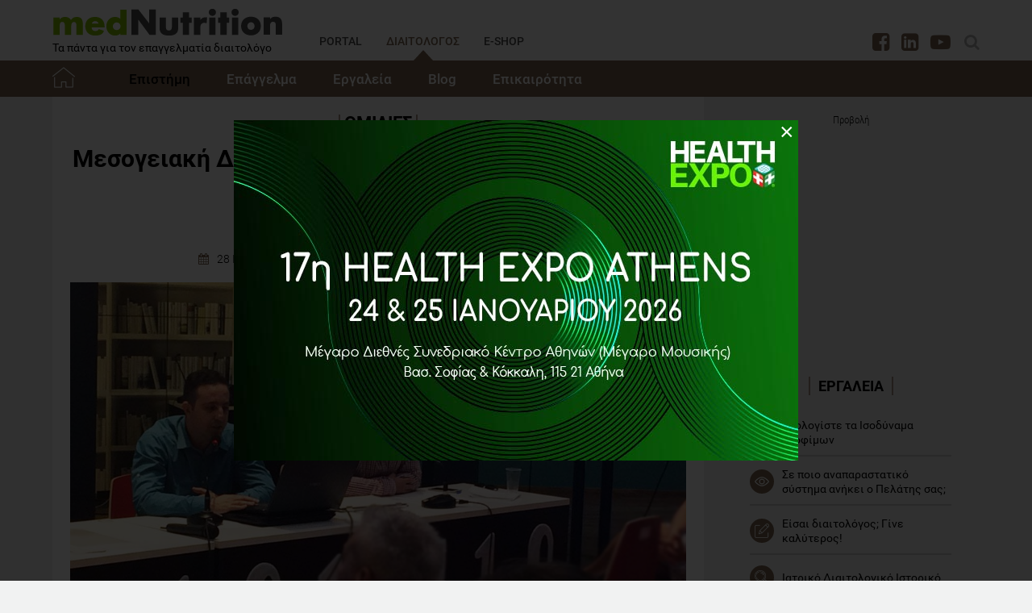

--- FILE ---
content_type: text/html; charset=utf-8
request_url: https://www.mednutrition.gr/diaitologos/ekpaidefsi/omilies/14229-mesogeiaki-diatrofi-to-parelthon-kai-to-mellon-tis-ellinikis-gastronomias
body_size: 17534
content:
<!DOCTYPE html>
<html prefix="og: http://ogp.me/ns#" lang="el-gr"  class=" " >
<head>
		        	<meta name="viewport" content="width=device-width, initial-scale=1, maximum-scale=1.0">
	    <base href="https://www.mednutrition.gr/diaitologos/ekpaidefsi/omilies/14229-mesogeiaki-diatrofi-to-parelthon-kai-to-mellon-tis-ellinikis-gastronomias" />
	<meta http-equiv="content-type" content="text/html; charset=utf-8" />
	<meta name="keywords" content="ΜΑΓΕΙΡΙΚΗ,ΜΕΣΟΓΕΙΑΚΗ ΔΙΑΤΡΟΦΗ,ΕΚΔΗΛΩΣΕΙΣ" />
	<meta name="title" content="Μεσογειακή Διατροφή, το παρελθόν και το μέλλον της Ελληνικής Γαστρονομίας" />
	<meta name="author" content="Panagiotis Varagiannis" />
	<meta property="og:url" content="https://www.mednutrition.gr/diaitologos/ekpaidefsi/omilies/14229-mesogeiaki-diatrofi-to-parelthon-kai-to-mellon-tis-ellinikis-gastronomias" />
	<meta property="og:title" content="Μεσογειακή Διατροφή, το παρελθόν και το μέλλον της Ελληνικής Γαστρονομίας | medΝutrition" />
	<meta property="og:type" content="article" />
	<meta property="og:image" content="https://www.mednutrition.gr/media/k2/items/cache/mesogeiaki-diatrofi-to-parelthon-kai-to-mellon-tis-ellinikis-gastronomias_14229_M.jpg" />
	<meta name="image" content="https://www.mednutrition.gr/media/k2/items/cache/mesogeiaki-diatrofi-to-parelthon-kai-to-mellon-tis-ellinikis-gastronomias_14229_M.jpg" />
	<meta property="og:description" content="Ενημερώσου για όλες τις νέες εξελίξεις στον τομέα της διατροφής μέσω των παρακάτω video και presentations!" />
	<meta name="twitter:card" content="summary" />
	<meta name="twitter:url" content="https://www.mednutrition.gr/diaitologos/ekpaidefsi/omilies/14229-mesogeiaki-diatrofi-to-parelthon-kai-to-mellon-tis-ellinikis-gastronomias" />
	<meta name="twitter:title" content="Μεσογειακή Διατροφή, το παρελθόν και το μέλλον της Ελληνικής Γαστρονομίας | medΝutrition" />
	<meta property="og:image:width" content="630" />
	<meta property="og:image:height" content="315" />
	<meta name="twitter:image" content="https://www.mednutrition.gr/media/k2/items/cache/mesogeiaki-diatrofi-to-parelthon-kai-to-mellon-tis-ellinikis-gastronomias_14229_M.jpg" />
	<meta name="twitter:description" content="Ενημερώσου για όλες τις νέες εξελίξεις στον τομέα της διατροφής μέσω των παρακάτω video και presentations!" />
	<meta property="og:site_name" content="medΝutrition" />
	<meta name="description" content="Στην εκδήλωση που διοργάνωσε το INNOVATHENS με τίτλο “Greek gastronomy stories”, την πρώτη από μια σειρά ενημερωτικών εκδηλώσεων και networking events.." />
	<meta name="generator" content="Joomla! - Open Source Content Management" />
	<title>Μεσογειακή Διατροφή, παρελθόν και το μέλλον της Ελληνικής Γαστρονομίας</title>
	<link href="https://www.mednutrition.gr/images/favicon.png" rel="shortcut icon" type="image/vnd.microsoft.icon" />
	<link href="https://ajax.googleapis.com/ajax/libs/jqueryui/1.12.1/themes/base/jquery-ui.css" rel="stylesheet" type="text/css" />
	<link href="https://cdnjs.cloudflare.com/ajax/libs/magnific-popup.js/1.1.0/magnific-popup.min.css" rel="stylesheet" type="text/css" />
	<link href="https://www.mednutrition.gr/plugins/content/b2jsocial/css/b2jsocial.css?v=1.6" rel="stylesheet" type="text/css" />
	<link href="/plugins/content/jw_sigpro/jw_sigpro/includes/js/jquery_swipebox/src/css/swipebox.css?v=1.2.9" rel="stylesheet" type="text/css" />
	<link href="/templates/aw_mednutrition/html/jw_sigpro/Classic/css/template.css" rel="stylesheet" type="text/css" media="screen" />
	<link href="/plugins/content/jw_sigpro/jw_sigpro/includes/css/print.css" rel="stylesheet" type="text/css" media="print" />
	<link href="/media/com_rstbox/css/engagebox.css?723ac1982cffc6eb7c9665a4dd92dbc4" rel="stylesheet" type="text/css" />
	<link href="https://www.mednutrition.gr/templates/aw_mednutrition/css/fonts.css" rel="stylesheet" type="text/css" />
	<link href="https://www.mednutrition.gr/templates/aw_mednutrition/css/font-awesome.css?v=2026.01" rel="stylesheet" type="text/css" />
	<link href="https://www.mednutrition.gr/templates/aw_mednutrition/css/awfont.css" rel="stylesheet" type="text/css" />
	<link href="https://www.mednutrition.gr/templates/aw_mednutrition/css/joomla.css?v=2026.01" rel="stylesheet" type="text/css" />
	<link href="https://www.mednutrition.gr/templates/aw_mednutrition/css/system/system.css" rel="stylesheet" type="text/css" />
	<link href="https://www.mednutrition.gr/templates/aw_mednutrition/css/template.css?v=2026.01" rel="stylesheet" type="text/css" />
	<link href="https://www.mednutrition.gr/templates/aw_mednutrition/css/gk.stuff.css" rel="stylesheet" type="text/css" />
	<link href="https://www.mednutrition.gr/templates/aw_mednutrition/css/style2.css?v=2026.01" rel="stylesheet" type="text/css" />
	<style type="text/css">

						/* K2 - Magnific Popup Overrides */
						.mfp-iframe-holder {padding:10px;}
						.mfp-iframe-holder .mfp-content {max-width:100%;width:100%;height:100%;}
						.mfp-iframe-scaler iframe {background:#fff;padding:10px;box-sizing:border-box;box-shadow:none;}
					div.b2jsocial_parent {text-align:left;}ul.b2jsocial{width:100%}ul.b2jsocial li{width:25%;height:auto;transition: all 0.3s ease 0s;text-align:center;-webkit-transition: all 0.3s ease 0s;}ul.b2jsocial li a{width:auto;height:auto;display:block;background:#FFFFFF;margin-right:10px;}ul.b2jsocial li a:after{font-size:24px;color:#FFFFFF;}div.b2jsocial_parent {text-align:left;}ul.b2jsocial{width:100%}ul.b2jsocial li{width:25%;height:auto;transition: all 0.3s ease 0s;text-align:center;-webkit-transition: all 0.3s ease 0s;}ul.b2jsocial li a{width:auto;height:auto;display:block;background:#FFFFFF;margin-right:10px;}ul.b2jsocial li a:after{font-size:24px;color:#FFFFFF;}.newsletter-popup .rstbox-container::before {
    background-image: url("/images/newsletter-popup-d.jpg");
    content: "";
    float: left;
    padding-top: 40.95%;
    width: 100%;
    background-size: cover;
}

.newsletter-popup .button.subbutton.btn.btn-primary {
    border: 1px solid #7d6652;
    background-color:#ffffff;
    color:#7d6652 !important;
}

.newsletter-popup .button.subbutton.btn.btn-primary:hover {
    background-color:#7d6652 ;
    color:#fff!important;
}
		#rstbox_1 .rstbox-close:hover {
			color: rgba(128, 128, 128, 1) !important;
		}	
	.rstboxes .rstbox.banner {

    -webkit-transform: translate(-50%, -50%) !important;
    -moz-transform: translate(-50%, -50%) !important;
    transform: translate(-50%, -50%) !important;
}

.rstboxes .rstbox.banner p {
    margin: 0;
}

.rstboxes .rstbox.banner img {
    float:left;
    height: auto;
}

.rstboxes .rstbox.banner a.rstbox-close.rstbox_clbtn_default {
    background-color: #808080;
    color: #ffffff;
    float: right;
    font-size: 22px;
    height: 30px;
    line-height: 30px !important;
    margin: 0;
    padding: 0;
    position: absolute;
    right: 0;
    text-align: center;
    top: 0;
    width: 30px;
}
.rstboxes .rstbox.banner .rstbox-close {
    background-color: transparent; !important;
    right: 5px;
}
		#rstbox_125 .rstbox-close:hover {
			color: rgba(230, 230, 230, 1) !important;
		}	
	.childcontent .gkcol { width: 200px; }@media screen and (max-width: 750px) {
	    	#k2Container .itemsContainer { width: 100%!important; } 
	    	.cols-2 .column-1,
	    	.cols-2 .column-2,
	    	.cols-3 .column-1,
	    	.cols-3 .column-2,
	    	.cols-3 .column-3,
	    	.demo-typo-col2,
	    	.demo-typo-col3,
	    	.demo-typo-col4 {width: 100%; }
	    	}#gkSidebar { width: 28%; }
#gkContentWrap { width: 72%; }
.gkPage { max-width: 1150px; }

	</style>
	<script type="application/json" class="joomla-script-options new">{"csrf.token":"22ee192471cdebcab973639359bfe97b","system.paths":{"root":"","base":""}}</script>
	<script src="https://ajax.googleapis.com/ajax/libs/jquery/1.12.1/jquery.min.js" type="text/javascript"></script>
	<script src="https://code.jquery.com/jquery-migrate-1.4.1.min.js" type="text/javascript"></script>
	<script src="https://ajax.googleapis.com/ajax/libs/jqueryui/1.12.1/jquery-ui.min.js" type="text/javascript"></script>
	<script src="https://cdnjs.cloudflare.com/ajax/libs/magnific-popup.js/1.1.0/jquery.magnific-popup.min.js" type="text/javascript"></script>
	<script src="/media/k2/assets/js/k2.frontend.js?v=2.9.0&amp;sitepath=/" type="text/javascript"></script>
	<script src="/media/system/js/core.js?723ac1982cffc6eb7c9665a4dd92dbc4" type="text/javascript"></script>
	<script src="/plugins/content/jw_sigpro/jw_sigpro/includes/js/jquery_swipebox/src/js/jquery.swipebox.min.js?v=1.2.9" type="text/javascript"></script>
	<script src="/plugins/content/jw_sigpro/jw_sigpro/includes/js/behaviour.js" type="text/javascript"></script>
	<script src="/media/com_rstbox/js/vendor/velocity.js?723ac1982cffc6eb7c9665a4dd92dbc4" type="text/javascript"></script>
	<script src="/media/com_rstbox/js/vendor/velocity.ui.js?723ac1982cffc6eb7c9665a4dd92dbc4" type="text/javascript"></script>
	<script src="/media/com_rstbox/js/engagebox.js?723ac1982cffc6eb7c9665a4dd92dbc4" type="text/javascript"></script>
	<script src="/media/jui/js/bootstrap.min.js?723ac1982cffc6eb7c9665a4dd92dbc4" type="text/javascript"></script>
	<script src="https://www.mednutrition.gr/templates/aw_mednutrition/js/modernizr.js" type="text/javascript"></script>
	<script src="https://www.mednutrition.gr/templates/aw_mednutrition/js/gk.scripts.js?v=2026.01" type="text/javascript"></script>
	<script src="https://www.mednutrition.gr/templates/aw_mednutrition/js/gk.menu.js" type="text/javascript"></script>
	<script src="https://www.mednutrition.gr/templates/aw_mednutrition/js/scrollreveal.js" type="text/javascript"></script>
	<script src="https://www.mednutrition.gr/templates/aw_mednutrition/js/sticky.js" type="text/javascript"></script>
	<script src="https://www.mednutrition.gr/templates/aw_mednutrition/js/analytics.js" type="text/javascript"></script>
	<script type="text/javascript">


		jQuery(function($) {
			$("a.swipebox").swipebox({hideBarsDelay: 0});
		});
	
 $GKMenu = { height:false, width:false, duration: 500 };
$GK_TMPL_URL = "https://www.mednutrition.gr/templates/aw_mednutrition";

$GK_URL = "https://www.mednutrition.gr/";
function do_nothing() { return; }
	</script>
	<link rel="canonical" href="https://www.mednutrition.gr/diaitologos/ekpaidefsi/omilies/14229-mesogeiaki-diatrofi-to-parelthon-kai-to-mellon-tis-ellinikis-gastronomias" />
	<link rel="apple-touch-icon" href="https://www.mednutrition.gr/images/favicon.png">
	<link rel="apple-touch-icon-precomposed" href="https://www.mednutrition.gr/images/favicon.png">
	<!-- Start: Google Structured Data -->
            
<script type="application/ld+json">
{
    "@context": "https://schema.org",
    "@type": "BreadcrumbList",
    "itemListElement": [
        {
            "@type": "ListItem",
            "position": 1,
            "item": {
                "@id": "https://www.mednutrition.gr/",
                "name": "Αρχική"
            }
        },
        {
            "@type": "ListItem",
            "position": 2,
            "item": {
                "@id": "https://www.mednutrition.gr/diaitologos?view=empty",
                "name": "ΔΙΑΙΤΟΛΟΓΟΣ"
            }
        },
        {
            "@type": "ListItem",
            "position": 3,
            "item": {
                "@id": "https://www.mednutrition.gr/diaitologos/ekpaidefsi",
                "name": "Επιστήμη"
            }
        },
        {
            "@type": "ListItem",
            "position": 4,
            "item": {
                "@id": "https://www.mednutrition.gr/diaitologos/ekpaidefsi/omilies",
                "name": "Ομιλίες"
            }
        },
        {
            "@type": "ListItem",
            "position": 5,
            "item": {
                "@id": "https://www.mednutrition.gr/diaitologos/ekpaidefsi/omilies/14229-mesogeiaki-diatrofi-to-parelthon-kai-to-mellon-tis-ellinikis-gastronomias",
                "name": "Μεσογειακή Διατροφή, το παρελθόν και το μέλλον της Ελληνικής Γαστρονομίας"
            }
        }
    ]
}
</script>
            <!-- End: Google Structured Data -->
	<meta property="fb:app_id" content="" />

    <link rel="stylesheet" href="https://www.mednutrition.gr/templates/aw_mednutrition/css/small.desktop.css?v=170" media="(max-width: 1150px)" />
<link rel="stylesheet" href="https://www.mednutrition.gr/templates/aw_mednutrition/css/tablet.css?v=170" media="(max-width: 1000px)" />
<link rel="stylesheet" href="https://www.mednutrition.gr/templates/aw_mednutrition/css/small.tablet.css?v=170" media="(max-width: 820px)" />
<link rel="stylesheet" href="https://www.mednutrition.gr/templates/aw_mednutrition/css/mobile.css?v=170" media="(max-width: 580px)" />
    
    
        <script>
        window.dataLayer = window.dataLayer || [];
        function gtag(){dataLayer.push(arguments);}
        gtag('consent', 'default', {
            'ad_storage': 'denied',
            'analytics_storage': 'denied',
            'functionality_storage': 'denied',
            'security_storage': 'denied',
            'personalization_storage': 'denied',
            'ad_personalization': 'denied',
            'ad_user_data': 'denied'
        });
    </script>

    <!-- Google tag (gtag.js) -->
    <script async src="https://www.googletagmanager.com/gtag/js?id=G-B9GTNJ8B5H"></script>
    <script async src="https://www.googletagmanager.com/gtag/js?id=AW-805721357"></script>

    <script>
        gtag('js', new Date());
        gtag('config', 'G-B9GTNJ8B5H'); // Google Analytics
        gtag('config', 'AW-805721357'); // Google Ads
    </script>
    
    <script data-ad-client="ca-pub-0491457906648865" async src="https://pagead2.googlesyndication.com/pagead/js/adsbygoogle.js"></script>

    <script src="//cdn.orangeclickmedia.com/tech/mednutrition.gr/ocm.js" async="async"></script>

    <script>
        var waitForConsent = () => {
            // Wait for purpose one acceptance by the visitor (purpose one is device storage -- aka cookie storage)
            if (window?.OCM?.hasPurposeOneConsent) {
                loadFbRoot()
                loadFbPixel()
                loadYandex()
            } else {
                setTimeout(() => {
                    waitForConsent()
                }, 200)
            }
        }

        waitForConsent()


        var loadFbRoot = () => {
            let div = document.createElement('div')
            div.id = "fbroot"
            let script = document.createElement('script')
            script.text = `(function(d, s, id) {
        var js, fjs = d.getElementsByTagName(s)[0];
        if (d.getElementById(id)) return;
        js = d.createElement(s); js.id = id;
        js.src = 'https://connect.facebook.net/el_GR/sdk.js#xfbml=1&version=v2.11&appId=758855007459733';
        fjs.parentNode.insertBefore(js, fjs);
    }(document, 'script', 'facebook-jssdk'));`

            let theBody = document.body || document.querySelector("body")
            let theHead = document.head || document.querySelector("head")
            if (theBody && theHead) {
                theBody.append(div)
                theHead.append(script)
            }
        }

        var loadFbPixel = () => {
            let script = document.createElement('script')
            script.text = `!function(f,b,e,v,n,t,s){if(f.fbq)return;n=f.fbq=function(){n.callMethod?
	        n.callMethod.apply(n,arguments):n.queue.push(arguments)};if(!f._fbq)f._fbq=n;
	        n.push=n;n.loaded=!0;n.version='2.0';n.queue=[];t=b.createElement(e);t.async=!0;
	        t.src=v;s=b.getElementsByTagName(e)[0];s.parentNode.insertBefore(t,s)}(window,
	        document,'script','https://connect.facebook.net/en_US/fbevents.js');
	    fbq('init', '993807234043451'); // Insert your pixel ID here.
	    fbq('track', 'PageView');`

            let theBody = document.body || document.querySelector("body")
            if (theBody) {
                theBody.append(script)
            }
        }

        var loadYandex = () => {
            let script = document.createElement('script')
            script.text = `    (function (d, w, c) {
        (w[c] = w[c] || []).push(function() {
            try {
                w.yaCounter44833720 = new Ya.Metrika({
                    id:44833720,
                    clickmap:true,
                    trackLinks:true,
                    accurateTrackBounce:true,
                    webvisor:true
                });
            } catch(e) { }
        });
        var n = d.getElementsByTagName("script")[0],
            s = d.createElement("script"),
            f = function () { n.parentNode.insertBefore(s, n); };
        s.type = "text/javascript";
        s.async = true;
        s.src = "https://mc.yandex.ru/metrika/watch.js";
        if (w.opera == "[object Opera]") {
            d.addEventListener("DOMContentLoaded", f, false);
        } else { f(); }
    })(document, window, "yandex_metrika_callbacks");`

            let theBody = document.body || document.querySelector("body")
            if (theBody) {
                theBody.append(script)
            }
        }
    </script>

</head>
<body class=" "  data-tablet-width="1000" data-mobile-width="580" data-zoom-size="150" data-smoothscroll="1">	
	
	    
        
<div class="progress_bar">
	<div class="progress" style="background-color:#7d6652; height:3px"></div>
</div>
        
        <div id="awHeaderTop">
        <ul class="nav menu mod-list">
<li class="item-640 default parent"><a href="/" >PORTAL</a></li><li class="item-730 active parent"><a href="/diaitologos" >ΔΙΑΙΤΟΛΟΓΟΣ</a></li><li class="item-731 parent"><a href="/e-shop" >E-SHOP</a></li><li class="item-841 parent"><a href="/info" >INFO</a></li></ul>

    </div>
        
        
    <header id="gkHeader" class="nobreadcrumb">
        
    	<div id="gkHeaderNav">
			<div class="gkPage">
            	                 <div id="gkMobileMenu" class="gkPage"> <i id="mobile-menu-toggler" class="fa fa-bars"></i>
                     <label for="mobileMenu">Menu: </label>
                     <select name="mobileMenu" id="mobileMenu" onChange="window.location.href=this.value;">
                     	<option selected="selected" hidden="hidden" disabled="disabled" value="#">&nbsp;</option>
                         <option  value="/diaitologos"> Αρχική</option><option  value="/diaitologos/ekpaidefsi"> Επιστήμη</option><option  value="/diaitologos/ekpaidefsi/epistimonika-nea">&mdash; Επιστημονικά Νέα</option><option  value="/diaitologos/ekpaidefsi/synedria">&mdash; Συνέδρια</option><option selected="selected"  value="/diaitologos/ekpaidefsi/omilies">&mdash; Ομιλίες</option><option  value="/diaitologos/epaggelma"> Επάγγελμα</option><option  value="/diaitologos/epaggelma/ergasia">&mdash; Εργασία</option><option  value="/diaitologos/epaggelma/nomothesia">&mdash; Νομοθεσία</option><option  value="/diaitologos/epaggelma/academy">&mdash; Academy</option><option  value="/diaitologos/epaggelma/academy/webinar-video">&mdash;&mdash; Webinar Video</option><option  value="/diaitologos/ergaleia"> Εργαλεία</option><option  value="/diaitologos/ergaleia/download-page">&mdash; Download Page για το διαιτολόγο</option><option  value="/diaitologos/blog"> Blog</option><option  value="/diaitologos/epikairotita"> Επικαιρότητα</option><option  value="/diaitologos/epikairotita/e-vivliothiki">&mdash; e-Βιβλιοθήκη</option><option  value="/diaitologos/epikairotita/e-vivliothiki/download-page">&mdash;&mdash; Download Page για το διαιτολόγο</option><option  value="/diaitologos/epikairotita/synenteykseis">&mdash; Συνεντεύξεις</option><option  value="/diaitologos/epikairotita/deltia-typou">&mdash; Δελτία Τύπου</option><option  value="/diaitologos/epikairotita/diagonismoi">&mdash; Διαγωνισμοί</option><option  value="/diaitologos/epikairotita/live-streaming">&mdash; Live Streaming</option>                     </select>
                 </div>
                                  	
				<a href="/diaitologos" id="gkLogo">
	<img src="https://www.mednutrition.gr/images/mednutrition_logo.png" alt="medΝutrition" />
        <span class="slogan">Τα πάντα για τον επαγγελματία διαιτολόγο</span>
    </a>
                 
                                  <div id="gkMainMenu" class="gkMenuClassic">
                         <nav id="gkExtraMenu" class="gkMenu">
<ul class="gkmenu level0"><li  class="first"><a href="https://www.mednutrition.gr/"  class=" first" id="menu640"  >PORTAL</a></li><li  class="active"><a href="/diaitologos"  class=" active" id="menu730"  >ΔΙΑΙΤΟΛΟΓΟΣ</a></li><li ><a href="/e-shop"  id="menu731"  >E-SHOP</a></li><li  class="last"><a href="/info"  class=" last" id="menu841"  >INFO</a></li></ul>
</nav>                 </div>
                                  
                                  <div id="gkSearch">
                 	
<div id="k2ModuleBox730" class="k2SearchBlock">
	<form action="/diaitologos/search/search" method="get" autocomplete="off" class="k2SearchBlockForm">

		<input type="text" value="Αναζήτηση" name="searchword" maxlength="" size="" class="inputbox" onblur="if(this.value=='') this.value='Αναζήτηση';" onfocus="if(this.value=='Αναζήτηση') this.value='';" />

		
		<input type="hidden" name="categories" value="73,74,75,76,77,78,79,80,81,82,83,84,118,122,127,126,128" />
					</form>

	</div>

<div id="AW_Social_766" class="AW_Social">
    <div class="social">
	        <span class="facebook">
        	<a class="fa fa-facebook-square" href="https://www.facebook.com/groups/medNutritionPRO" target="_blank">
				            </a>
        </span>
                    <span class="linkedin">
        	<a class="fa fa-linkedin-square" href="https://www.linkedin.com/groups/4122999/profile" target="_blank">
				            </a>
        </span>
                <span class="youtube">
        	<a class="fa fa-youtube-play" href="https://www.youtube.com/channel/UCfkj-Qj03bpQnr5o4-TDd7g" target="_blank">
				            </a>
        </span>
                </div>
</div>
                 </div>
                 	    	</div>
    	</div>
    	
        <div id="gkHeaderTop">
	    	<div>
				                <div class="gkPage">
                    <div id="gkTopMenu">
                        <ul class="nav menu mod-list">
<li class="item-777 alias-parent-active"><a href="/diaitologos" >Αρχική</a></li><li class="item-780 active deeper parent"><a href="/diaitologos/ekpaidefsi" >Επιστήμη</a><ul class="nav-child unstyled small"><li class="item-788"><a href="/diaitologos/ekpaidefsi/epistimonika-nea" >Επιστημονικά Νέα</a></li><li class="item-790"><a href="/diaitologos/ekpaidefsi/synedria" >Συνέδρια</a></li><li class="item-789 current active"><a href="/diaitologos/ekpaidefsi/omilies" >Ομιλίες</a></li></ul></li><li class="item-778 deeper parent"><a href="/diaitologos/epaggelma" >Επάγγελμα</a><ul class="nav-child unstyled small"><li class="item-783"><a href="/diaitologos/epaggelma/ergasia" >Εργασία</a></li><li class="item-784"><a href="/diaitologos/epaggelma/nomothesia" >Νομοθεσία</a></li><li class="item-1178 parent"><a href="/diaitologos/epaggelma/academy" >Academy</a></li></ul></li><li class="item-1323"><a href="/diaitologos/ergaleia" >Εργαλεία</a></li><li class="item-782"><a href="/diaitologos/blog" >Blog</a></li><li class="item-779 deeper parent"><a href="/diaitologos/epikairotita" >Επικαιρότητα</a><ul class="nav-child unstyled small"><li class="item-1112 parent"><a href="/diaitologos/epikairotita/e-vivliothiki" >e-Βιβλιοθήκη</a></li><li class="item-785"><a href="/diaitologos/epikairotita/synenteykseis" >Συνεντεύξεις</a></li><li class="item-786"><a href="/diaitologos/epikairotita/deltia-typou" >Δελτία Τύπου</a></li><li class="item-787"><a href="/diaitologos/epikairotita/diagonismoi" >Διαγωνισμοί</a></li><li class="item-1022"><a href="/diaitologos/epikairotita/live-streaming" >Live Streaming</a></li></ul></li></ul>

                    </div>
                </div>
							</div>
		</div>	

    	    	
    	    	
    	    </header>
    
    <div id="Spacer"></div>

            <div id="gkPageContent">
                        <div class="gkPage ">
                <section id="gkContent">
                    <div id="gkContentWrap">
                        
                        
                        
                        <section id="gkMainbody">
                                                            <!-- Print button at the top of the print page only -->

<!-- Start K2 Item Layout -->
<span id="startOfPageId14229"></span>

<div id="k2Container" class="itemView default ">

	<!-- Plugins: BeforeDisplay -->
	
	<!-- K2 Plugins: K2BeforeDisplay -->
	
	<div class="itemHeader">
    	<!-- Item category -->
		        <span class="itemCategory">
            <a href="/diaitologos/ekpaidefsi/omilies">Ομιλίες</a>
        </span>
                
        <!-- Item title -->
                <h1 class="itemTitle">Μεσογειακή Διατροφή, το παρελθόν και το μέλλον της Ελληνικής Γαστρονομίας</h1>
                
                <div class="HeaderItemAuthors">
                        
                    </div>
              
      	<div class="itemDateCreated-itemAuthor">
        	<!-- Date created -->
			            <div class="itemDateCreated">
                28 Ιουνίου 2016            </div>
                    
        	<span class="separators"></span>    
            
            <!-- Views -->
            <span class="fa fa-eye itemCounter">12309 Προβολές</span>
            
            <span class="separators"></span>  
        
            <!-- Estimated Time -->
            <div class="itemEstimatedTime">
                1                                     λεπτό να διαβαστεί                            </div>
      	</div>
        	</div>

    <!-- Plugins: AfterDisplayTitle -->
        
    <!-- K2 Plugins: K2AfterDisplayTitle -->
    
	<div class="itemBody">
        <!-- K2 Plugins: K2BeforeDisplayContent -->
                
        <!-- Item Image -->
                <div class="itemImageBlock">
            <span class="itemImage">
            	<img src="/media/k2/items/cache/mesogeiaki-diatrofi-to-parelthon-kai-to-mellon-tis-ellinikis-gastronomias_14229_XL.jpg" alt="atoma se dialeksi" style="width:1000px; height:auto;" />
            </span>
              
                            
            <!-- Image credits -->
                    </div>
                  
        <!-- Plugins: BeforeDisplayContent -->
        <div class="b2jsocial_parent"><ul class="b2jsocial"><li class="f preset10"><a class="preset10" href="http://www.facebook.com/sharer.php?u=https%3A%2F%2Fwww.mednutrition.gr%2Fdiaitologos%2Fekpaidefsi%2Fomilies%2F14229-mesogeiaki-diatrofi-to-parelthon-kai-to-mellon-tis-ellinikis-gastronomias" onclick="window.open(this.href,'emailWindow','width=550,height=300,location=no,menubar=no,resizable=no,scrollbars=no'); return false;" target="_blank"><span class="text">share</span><span class="background"></span><span class="social_count hide">-1</span></a></li><li class="t preset10"><a class="preset10" href="http://twitter.com/intent/tweet?text=Μεσογειακή Διατροφή, το παρελθόν και το μέλλον της Ελληνικής Γαστρονομίας&url=https%3A%2F%2Fwww.mednutrition.gr%2Fdiaitologos%2Fekpaidefsi%2Fomilies%2F14229-mesogeiaki-diatrofi-to-parelthon-kai-to-mellon-tis-ellinikis-gastronomias&via=medNutrition_gr"  onclick="window.open(this.href,'emailWindow','width=550,height=300,location=no,menubar=no,resizable=no,scrollbars=no'); return false;" target="_blank"><span class="text">tweet</span><span class="background"></span><span class="social_count hide">-1</span></a></li><li class="l preset10"><a class="preset10" href="http://www.linkedin.com/shareArticle?mini=true&url=https%3A%2F%2Fwww.mednutrition.gr%2Fdiaitologos%2Fekpaidefsi%2Fomilies%2F14229-mesogeiaki-diatrofi-to-parelthon-kai-to-mellon-tis-ellinikis-gastronomias&title=Μεσογειακή Διατροφή, το παρελθόν και το μέλλον της Ελληνικής Γαστρονομίας" target="_blank"><span class="text">share</span><span class="background"></span><span class="social_count hide">-1</span></a></li><li class="p preset10"><a class="preset10" href="http://pinterest.com/pin/create/button/?url=https%3A%2F%2Fwww.mednutrition.gr%2Fdiaitologos%2Fekpaidefsi%2Fomilies%2F14229-mesogeiaki-diatrofi-to-parelthon-kai-to-mellon-tis-ellinikis-gastronomias&media=https://www.mednutrition.gr/media/k2/items/cache/mesogeiaki-diatrofi-to-parelthon-kai-to-mellon-tis-ellinikis-gastronomias_14229_XL.jpg&description=Μεσογειακή Διατροφή, το παρελθόν και το μέλλον της Ελληνικής Γαστρονομίας"  onclick="window.open(this.href,'emailWindow','width=550,height=300,location=no,menubar=no,resizable=no,scrollbars=no'); return false;" target="_blank"><span class="text">pin</span><span class="background"></span><span class="social_count hide">-1</span></a></li><li class="pr preset10"><a class="preset10" href="#" onclick="window.print();return false;"><span class="text">PLG_B2J_SOCIAL_PRINT_TEXT</span><span class="background"></span><span class="print_count hide"></span></a></li></ul></div>
        <div class="inside_ads">
            <!-- START: Modules Anywhere --><div class="bannergroup">

	<div class="banneritem">
																																																															<a
							href="/component/banners/click/349" target="_blank"
							title="Inside Article NGS">
							<img
								src="https://www.mednutrition.gr/images/banners/ngs-banner-700x422.gif"
								alt="NGS"
								width ="700"								height ="422"							/>
						</a>
																<div class="clr"></div>
	</div>

</div>
<!-- END: Modules Anywhere -->
        </div>

		        	<!-- Item introtext -->
        	            
            <!-- Item fulltext -->
                        <div class="itemFullText">
				<p>Στην εκδήλωση που διοργάνωσε το INNOVATHENS με τίτλο “Greek gastronomy stories”, την πρώτη από μια σειρά ενημερωτικών εκδηλώσεων και networking events για θέματα αγροδιατροφής και γαστρονομίας, στο πλαίσιο του 4ου Κύκλου του Επιχειρηματικού Επιταχυντή “Food for Business”, ανταποκρίθηκα με πολύ χαρά, για μιλήσουμε κυρίως για τη Ελληνική Γαστρονομία και τις επιχειρηματικές δυνατότητες που υπάρχουν.</p>
<p>Πιο συγκεκριμένα, το α' μέρος της εκδήλωσης, με συντονιστή τον κ. Π.Ζαμάνη, Food Entrepreneur, αφορούσε τη σημασία και τις προοπτικές της Ελληνικής γαστρονομίας ως επιχειρηματική επιλογή, με αναφορά:</p>
<ul>
<li>στο γαστρονομικό τουρισμό από τον κ. Χ.Τζαννή, food editor,</li>
<li>τα υλικά της Ελληνικής κουζίνας από την κ. Μ.Λαμπράκη, food editor και</li>
<li>τις νέες τάσεις της Νέας Ελληνικής Κουζίνας από τον κ. Α. Χαραλαμπόπουλο, σεφ. Στο πλαίσιο αυτό, αναπτύχθηκε και η δική μου ομιλία, η οποία είχε θέμα "τη Μεσογειακή Διατροφή ως παρελθόν και μέλλον της Ελληνικής Γαστρονομίας".</li>
</ul>
<p>Στην πραγματικότητα, ήταν η πρώτη μου εμπειρία απέναντι σε ένα τόσο ιδιαίτερο κοινό, το οποίο αποτελούνταν από επιχειρηματίες, επαγγελματίες της εστίασης, σεφ, παραγωγούς αλλά και απλό κόσμο, φιλόδοξους, κυρίως, νέους που επιθυμούν να κάνουν τα πρώτα τους βήματα στον τομέα της γαστρονομικής επιχειρηματικότητας. Αξίζει να σημειωθεί, μάλιστα, ότι στο β' μέρος της εκδήλωσης παρουσιάστηκαν και αναλύθηκαν εξαιρετικά 3 χαρακτηριστικές επιτυχημένες ιστορίες Ελλήνων επιχειρηματιών που κατέκτησαν τις διεθνείς αγορές.</p>
<p>

<!-- JoomlaWorks "Simple Image Gallery Pro" Plugin (v3.0.7) starts here -->

	<div id="sigProIdeceff19ec5" class="sigProContainer thumbView sigProClassic">
    	        <div class="sigProThumb">
            <span class="sigProLinkOuterWrapper">
                <span class="sigProLinkWrapper">
                    <a 
                    	href="/images/galleries/mesogeiaki-diatrofi-to-parelthon-kai-to-mellon-tis-ellinikis-gastronomias/agrodiatrofh-entypo-innovathens.jpg" 
                        class="sigProLink swipebox" 
                        rel="swipebox[galleryeceff19ec5]" 
                        title="" 
                        data="" target="_blank"                        style="background-image:url('/cache/jw_sigpro/jwsigpro_cache_eceff19ec5_agrodiatrofh-entypo-innovathens.jpg')">
                                            </a>
                </span>
            </span>
        </div>
                <div class="sigProThumb">
            <span class="sigProLinkOuterWrapper">
                <span class="sigProLinkWrapper">
                    <a 
                    	href="/images/galleries/mesogeiaki-diatrofi-to-parelthon-kai-to-mellon-tis-ellinikis-gastronomias/gastronomia-agrodiatrofh-innovathens.jpg" 
                        class="sigProLink swipebox" 
                        rel="swipebox[galleryeceff19ec5]" 
                        title="" 
                        data="" target="_blank"                        style="background-image:url('/cache/jw_sigpro/jwsigpro_cache_eceff19ec5_gastronomia-agrodiatrofh-innovathens.jpg')">
                                            </a>
                </span>
            </span>
        </div>
                <div class="sigProThumb">
            <span class="sigProLinkOuterWrapper">
                <span class="sigProLinkWrapper">
                    <a 
                    	href="/images/galleries/mesogeiaki-diatrofi-to-parelthon-kai-to-mellon-tis-ellinikis-gastronomias/omilia-varagiannhs-innovathens.jpg" 
                        class="sigProLink swipebox" 
                        rel="swipebox[galleryeceff19ec5]" 
                        title="" 
                        data="" target="_blank"                        style="background-image:url('/cache/jw_sigpro/jwsigpro_cache_eceff19ec5_omilia-varagiannhs-innovathens.jpg')">
                                            </a>
                </span>
            </span>
        </div>
                <div class="sigProThumb">
            <span class="sigProLinkOuterWrapper">
                <span class="sigProLinkWrapper">
                    <a 
                    	href="/images/galleries/mesogeiaki-diatrofi-to-parelthon-kai-to-mellon-tis-ellinikis-gastronomias/panagiwths-varagiannhs-omilia-innovathens.jpg" 
                        class="sigProLink swipebox" 
                        rel="swipebox[galleryeceff19ec5]" 
                        title="" 
                        data="" target="_blank"                        style="background-image:url('/cache/jw_sigpro/jwsigpro_cache_eceff19ec5_panagiwths-varagiannhs-omilia-innovathens.jpg')">
                                            </a>
                </span>
            </span>
        </div>
                <div class="sigProThumb">
            <span class="sigProLinkOuterWrapper">
                <span class="sigProLinkWrapper">
                    <a 
                    	href="/images/galleries/mesogeiaki-diatrofi-to-parelthon-kai-to-mellon-tis-ellinikis-gastronomias/panagiwths-varagiannhs-parousiash-innovathens.jpg" 
                        class="sigProLink swipebox" 
                        rel="swipebox[galleryeceff19ec5]" 
                        title="" 
                        data="" target="_blank"                        style="background-image:url('/cache/jw_sigpro/jwsigpro_cache_eceff19ec5_panagiwths-varagiannhs-parousiash-innovathens.jpg')">
                                            </a>
                </span>
            </span>
        </div>
            </div>

<!-- JoomlaWorks "Simple Image Gallery Pro" Plugin (v3.0.7) ends here -->

</p>
<p>Στόχευση της ομιλίας μου ήταν η σύνδεση της Μεσογειακής Διατροφής με τη γαστρονομία και η διερεύνηση των προϋποθέσεων και των τρόπων για την εποικοδομητική τους συνέργια. Αρχικά, λοιπόν, εστίασα στην ανάδειξη των χαρακτηριστικών της Μεσογειακής Διατροφής και στα σημαντικά της οφέλη για την υγεία μέσω της κατανάλωσης των βασικών ομάδων τροφίμων που την αποτελούν. Ακολούθως, επικεντρώθηκα στις βασικές αρχές της γαστρονομίας και πρότεινα τρόπους σύνδεσης και ανάδειξης της Ελληνικής Γαστρονομίας μέσω της Μεσογειακής Διατροφής. Τέλος, ανέπτυξα προτάσεις και ανέλυσα τα απαραίτητα βήματα για μια επιτυχημένη επιχειρηματική προσπάθεια στον ευρύτερο τομέα της γαστρονομίας.</p>
<p>Στην ουσία, επρόκειτο για μια παρουσίαση με ιδιαίτερο ενδιαφέρον, όπως φάνηκε από την πολύωρη παραμονή του κοινού καθ' όλη τη διάρκεια της εκδήλωσης αλλά και τις ερωτήσεις που τέθηκαν.</p>
<p>Η πρόκληση της ανάδειξης μιας άλλης οπτικής της Ελληνικής Γαστρονομίας στην παρούσα εκδήλωση, αποτέλεσε ιδιαίτερη τιμή για μένα και εύχομαι να μου δοθεί η ευκαιρία να το επαναλάβω.</p>
<!-- START: Modules Anywhere --><p>
<style type="text/css">td {border: 1px solid #ccc;}br {mso-data-placement:same-cell;}</style>
</p><div class="bannergroup">

	<div class="banneritem">
																																																															<a href="/component/banners/click/221" target="_blank" title="inbound banner SWOT">
							<img src="https://www.mednutrition.gr/images/banners/08-swot-2-03.jpg" alt="inbound banner SWOT" width="800" height="204">
						</a>
																<div class="clr"></div>
	</div>

</div><!-- END: Modules Anywhere -->
<p class="slideshare"><a href="https://www.slideshare.net/mednutritionsocial/ss-63365792" target="_blank" rel="noopener"><img src="/images/articles/mesogeiaki-diatrofi-to-parelthon-kai-to-mellon-tis-ellinikis-gastronomias-slideshare.jpg" alt="mesogeiaki diatrofi to parelthon kai to mellon tis ellinikis gastronomias slideshare" style="display: block; margin-left: auto; margin-right: auto;" /></a></p>            </div>
            	  	
        <div id="ocm-storyteller"></div>
        
      	<!-- Plugins: AfterDisplayContent -->
	  	<div class="b2jsocial_parent"><ul class="b2jsocial"><li class="f preset10"><a class="preset10" href="http://www.facebook.com/sharer.php?u=https%3A%2F%2Fwww.mednutrition.gr%2Fdiaitologos%2Fekpaidefsi%2Fomilies%2F14229-mesogeiaki-diatrofi-to-parelthon-kai-to-mellon-tis-ellinikis-gastronomias" onclick="window.open(this.href,'emailWindow','width=550,height=300,location=no,menubar=no,resizable=no,scrollbars=no'); return false;" target="_blank"><span class="text">share</span><span class="background"></span><span class="social_count hide">-1</span></a></li><li class="t preset10"><a class="preset10" href="http://twitter.com/intent/tweet?text=Μεσογειακή Διατροφή, το παρελθόν και το μέλλον της Ελληνικής Γαστρονομίας&url=https%3A%2F%2Fwww.mednutrition.gr%2Fdiaitologos%2Fekpaidefsi%2Fomilies%2F14229-mesogeiaki-diatrofi-to-parelthon-kai-to-mellon-tis-ellinikis-gastronomias&via=medNutrition_gr"  onclick="window.open(this.href,'emailWindow','width=550,height=300,location=no,menubar=no,resizable=no,scrollbars=no'); return false;" target="_blank"><span class="text">tweet</span><span class="background"></span><span class="social_count hide">-1</span></a></li><li class="l preset10"><a class="preset10" href="http://www.linkedin.com/shareArticle?mini=true&url=https%3A%2F%2Fwww.mednutrition.gr%2Fdiaitologos%2Fekpaidefsi%2Fomilies%2F14229-mesogeiaki-diatrofi-to-parelthon-kai-to-mellon-tis-ellinikis-gastronomias&title=Μεσογειακή Διατροφή, το παρελθόν και το μέλλον της Ελληνικής Γαστρονομίας" target="_blank"><span class="text">share</span><span class="background"></span><span class="social_count hide">-1</span></a></li><li class="p preset10"><a class="preset10" href="http://pinterest.com/pin/create/button/?url=https%3A%2F%2Fwww.mednutrition.gr%2Fdiaitologos%2Fekpaidefsi%2Fomilies%2F14229-mesogeiaki-diatrofi-to-parelthon-kai-to-mellon-tis-ellinikis-gastronomias&media=https://www.mednutrition.gr/media/k2/items/cache/mesogeiaki-diatrofi-to-parelthon-kai-to-mellon-tis-ellinikis-gastronomias_14229_XL.jpg&description=Μεσογειακή Διατροφή, το παρελθόν και το μέλλον της Ελληνικής Γαστρονομίας"  onclick="window.open(this.href,'emailWindow','width=550,height=300,location=no,menubar=no,resizable=no,scrollbars=no'); return false;" target="_blank"><span class="text">pin</span><span class="background"></span><span class="social_count hide">-1</span></a></li><li class="pr preset10"><a class="preset10" href="#" onclick="window.print();return false;"><span class="text">PLG_B2J_SOCIAL_PRINT_TEXT</span><span class="background"></span><span class="print_count hide"></span></a></li></ul></div>        
              
	  	<div class="itemAuthors">
	  		<div class="itemAuthorsList">
        		
                			</div>
      	</div>

        <!-- K2 Plugins: K2AfterDisplayContent -->
          	</div>

	<!-- Item tags -->
	    <div class="itemTagsBlock">
    	<div class="itemTagsTitle">TOPICS</div>
        <ul class="itemTags">
			            <li><a href="/diaitologos/ekpaidefsi/omilies/tag/ΜΑΓΕΙΡΙΚΗ">ΜΑΓΕΙΡΙΚΗ</a></li>
                        <li><a href="/diaitologos/ekpaidefsi/omilies/tag/ΜΕΣΟΓΕΙΑΚΗ%20ΔΙΑΤΡΟΦΗ">ΜΕΣΟΓΕΙΑΚΗ ΔΙΑΤΡΟΦΗ</a></li>
                        <li><a href="/diaitologos/ekpaidefsi/omilies/tag/ΕΚΔΗΛΩΣΕΙΣ">ΕΚΔΗΛΩΣΕΙΣ</a></li>
                    </ul>
    </div>
    
    <div id="ocm-outbrain-feed"></div>
    
    <!-- START: Modules Anywhere -->
<div id="k2ModuleBox978" class="medNutritionMiddle afterArticle">
	
    	<div class="modulePretext">ΔΙΑΒΑΣΤΕ ΑΚΟΜΗ</div>
		
	    <div class="topItems">
		  
              
		      
        
		<div class="topItem">
			          	<div class="moduleItemImage">
				             	<a class="moduleItemImage" href="/diaitologos/ekpaidefsi/epistimonika-nea/18459-kliniki-simasia-tis-ketogonikis-diaitas-se-metavolikes-diataraxes" title="Συνέχεια ανάγνωσης &quot;&Kappa;&lambda;&iota;&nu;&iota;&kappa;ή &sigma;&eta;&mu;&alpha;&sigma;ί&alpha; &tau;&eta;&sigmaf; &Kappa;&epsilon;&tau;&omicron;&gamma;&omicron;&nu;&iota;&kappa;ή&sigmaf; &Delta;ί&alpha;&iota;&tau;&alpha;&sigmaf; &sigma;&epsilon; &Mu;&epsilon;&tau;&alpha;&beta;&omicron;&lambda;&iota;&kappa;έ&sigmaf; &Delta;&iota;&alpha;&tau;&alpha;&rho;&alpha;&chi;έ&sigmaf;&quot;" style="background-image:url('/media/k2/items/cache/kliniki-simasia-tis-ketogonikis-diaitas-se-metavolikes-diataraxes_18459_S.jpg'); background-size:cover;">
             	                
					                </a>
          </div>
                    
                    
                    		<div class="moduleItemExtra">
				 	                  	<a class="moduleItemTitle" href="/diaitologos/ekpaidefsi/epistimonika-nea/18459-kliniki-simasia-tis-ketogonikis-diaitas-se-metavolikes-diataraxes">Κλινική σημασία της Κετογονικής Δίαιτας σε Μεταβολικές Διαταραχές</a>
                 	                 
					                    <a class="moduleItemCategory" href="/diaitologos/ekpaidefsi/epistimonika-nea">Επιστημονικά Νέα</a>
                                        
                    <!-- Estimated Time -->
                    <div class="itemEstimatedTime">
                    	                        2                                                     λεπτά να διαβαστεί                                            </div>
                    		
             	</div>
                  </div>
          
              
		      
        
		<div class="topItem">
			          	<div class="moduleItemImage">
				             	<a class="moduleItemImage" href="/diaitologos/blog/13208-xrisimes-piges-plirofories-gia-eksasfalismeni-epityxia-diatrofiki-ekpaidefsi-kai-diatrofiki-therapeia-kainoyrgia-tasi-tis-diatologias" title="Συνέχεια ανάγνωσης &quot;&Delta;&iota;&alpha;&tau;&rho;&omicron;&phi;&iota;&kappa;ή &Epsilon;&kappa;&pi;&alpha;ί&delta;&epsilon;&upsilon;&sigma;&eta; &kappa;&alpha;&iota; &Delta;&iota;&alpha;&tau;&rho;&omicron;&phi;&iota;&kappa;ή &Theta;&epsilon;&rho;&alpha;&pi;&epsilon;ί&alpha; &ndash; &Kappa;&alpha;&iota;&nu;&omicron;ύ&rho;&gamma;&iota;&alpha; &tau;ά&sigma;&eta; &tau;&eta;&sigmaf; &delta;&iota;&alpha;&tau;&omicron;&lambda;&omicron;&gamma;ί&alpha;&sigmaf;&quot;" style="background-image:url('/media/k2/items/cache/xrisimes-piges-plirofories-gia-eksasfalismeni-epityxia-diatrofiki-ekpaidefsi-kai-diatrofiki-therapeia-kainoyrgia-tasi-tis-diatologias_13208_S.jpg'); background-size:cover;">
             	                
					                </a>
          </div>
                    
                    
                    		<div class="moduleItemExtra">
				 	                  	<a class="moduleItemTitle" href="/diaitologos/blog/13208-xrisimes-piges-plirofories-gia-eksasfalismeni-epityxia-diatrofiki-ekpaidefsi-kai-diatrofiki-therapeia-kainoyrgia-tasi-tis-diatologias">Διατροφική Εκπαίδευση και Διατροφική Θεραπεία – Καινούργια τάση της διατολογίας</a>
                 	                 
					                    <a class="moduleItemCategory" href="/diaitologos/blog">Blog</a>
                                        
                    <!-- Estimated Time -->
                    <div class="itemEstimatedTime">
                    	                        3                                                     λεπτά να διαβαστεί                                            </div>
                    		
             	</div>
                  </div>
          
              
		      
        
		<div class="topItem">
			          	<div class="moduleItemImage">
				             	<a class="moduleItemImage" href="/diaitologos/blog/6607-i-avevaiotita-posotikopoiisis-tou-megethous-tis-meridas" title="Συνέχεια ανάγνωσης &quot;&Eta; &alpha;&beta;&epsilon;&beta;&alpha;&iota;ό&tau;&eta;&tau;&alpha; &pi;&omicron;&sigma;&omicron;&tau;&iota;&kappa;&omicron;&pi;&omicron;ί&eta;&sigma;&eta;&sigmaf; &tau;&omicron;&upsilon; &mu;&epsilon;&gamma;έ&theta;&omicron;&upsilon;&sigmaf; &tau;&eta;&sigmaf; &mu;&epsilon;&rho;ί&delta;&alpha;&sigmaf;&quot;" style="background-image:url('/media/k2/items/cache/i-avevaiotita-posotikopoiisis-tou-megethous-tis-meridas_6607_S.jpg'); background-size:cover;">
             	                
					                </a>
          </div>
                    
                    
                    		<div class="moduleItemExtra">
				 	                  	<a class="moduleItemTitle" href="/diaitologos/blog/6607-i-avevaiotita-posotikopoiisis-tou-megethous-tis-meridas">Η αβεβαιότητα ποσοτικοποίησης του μεγέθους της μερίδας</a>
                 	                 
					                    <a class="moduleItemCategory" href="/diaitologos/blog">Blog</a>
                                        
                    <!-- Estimated Time -->
                    <div class="itemEstimatedTime">
                    	                        1                                                     λεπτό να διαβαστεί                                            </div>
                    		
             	</div>
                  </div>
          
              
		      
        
		<div class="topItem">
			          	<div class="moduleItemImage">
				             	<a class="moduleItemImage" href="/diaitologos/ekpaidefsi/epistimonika-nea/9263-i-sxesi-tis-fysikis-katastasis-stin-efiveia-me-ton-kindyno-emfanisis-emfragmatos-myokardiou" title="Συνέχεια ανάγνωσης &quot;&Eta; &sigma;&chi;έ&sigma;&eta; &tau;&eta;&sigmaf; &phi;&upsilon;&sigma;&iota;&kappa;ή&sigmaf; &kappa;&alpha;&tau;ά&sigma;&tau;&alpha;&sigma;&eta;&sigmaf; &sigma;&tau;&eta;&nu; &epsilon;&phi;&eta;&beta;&epsilon;ί&alpha; &mu;&epsilon; &tau;&omicron;&nu; &kappa;ί&nu;&delta;&upsilon;&nu;&omicron; &epsilon;&mu;&phi;ά&nu;&iota;&sigma;&eta;&sigmaf; &epsilon;&mu;&phi;&rho;ά&gamma;&mu;&alpha;&tau;&omicron;&sigmaf; &mu;&upsilon;&omicron;&kappa;&alpha;&rho;&delta;ί&omicron;&upsilon;&quot;" style="background-image:url('/media/k2/items/cache/i-sxesi-tis-fysikis-katastasis-stin-efiveia-me-ton-kindyno-emfanisis-emfragmatos-myokardiou_9263_S.jpg'); background-size:cover;">
             	                
					                </a>
          </div>
                    
                    
                    		<div class="moduleItemExtra">
				 	                  	<a class="moduleItemTitle" href="/diaitologos/ekpaidefsi/epistimonika-nea/9263-i-sxesi-tis-fysikis-katastasis-stin-efiveia-me-ton-kindyno-emfanisis-emfragmatos-myokardiou">Η σχέση της φυσικής κατάστασης στην εφηβεία με τον κίνδυνο εμφάνισης εμφράγματος μυοκαρδίου</a>
                 	                 
					                    <a class="moduleItemCategory" href="/diaitologos/ekpaidefsi/epistimonika-nea">Επιστημονικά Νέα</a>
                                        
                    <!-- Estimated Time -->
                    <div class="itemEstimatedTime">
                    	                        1                                                     λεπτό να διαβαστεί                                            </div>
                    		
             	</div>
                  </div>
          
              
		      
        
		<div class="topItem">
			          	<div class="moduleItemImage">
				             	<a class="moduleItemImage" href="/diaitologos/blog/17504-ngs-pos-vriskeis-kai-epilyeis-dyskolies-pou-exei-o-pelatis-sou-sto-plano-diatrofis" title="Συνέχεια ανάγνωσης &quot;&Epsilon;&pi;&iota;&lambda;ύ&omicron;&nu;&tau;&alpha;&sigmaf; &Delta;&upsilon;&sigma;&kappa;&omicron;&lambda;ί&epsilon;&sigmaf; &tau;&omicron;&upsilon; &Pi;&epsilon;&lambda;ά&tau;&eta; &sigma;&tau;&eta; &Delta;&iota;&alpha;&tau;&rho;&omicron;&phi;ή &tau;&omicron;&upsilon;&quot;" style="background-image:url('/media/k2/items/cache/ngs-pos-vriskeis-kai-epilyeis-dyskolies-pou-exei-o-pelatis-sou-sto-plano-diatrofis_17504_S.jpg'); background-size:cover;">
             	                
					                </a>
          </div>
                    
                    
                    		<div class="moduleItemExtra">
				 	                  	<a class="moduleItemTitle" href="/diaitologos/blog/17504-ngs-pos-vriskeis-kai-epilyeis-dyskolies-pou-exei-o-pelatis-sou-sto-plano-diatrofis">Επιλύοντας Δυσκολίες του Πελάτη στη Διατροφή του</a>
                 	                 
					                    <a class="moduleItemCategory" href="/diaitologos/blog">Blog</a>
                                        
                    <!-- Estimated Time -->
                    <div class="itemEstimatedTime">
                    	                        4                                                     λεπτά να διαβαστεί                                            </div>
                    		
             	</div>
                  </div>
          
              
		      
        
		<div class="topItem">
			          	<div class="moduleItemImage">
				             	<a class="moduleItemImage" href="/diaitologos/blog/15726-pos-ta-vgazei-pera-o-diaitologos-os-blogger" title="Συνέχεια ανάγνωσης &quot;&Pi;ώ&sigmaf; &tau;&alpha; &laquo;&beta;&gamma;ά&zeta;&epsilon;&iota; &pi;έ&rho;&alpha;&raquo; &omicron; &delta;&iota;&alpha;&iota;&tau;&omicron;&lambda;ό&gamma;&omicron;&sigmaf; &omega;&sigmaf; blogger;&quot;" style="background-image:url('/media/k2/items/cache/pos-ta-vgazei-pera-o-diaitologos-os-blogger_15726_S.jpg'); background-size:cover;">
             	                
					                </a>
          </div>
                    
                    
                    		<div class="moduleItemExtra">
				 	                  	<a class="moduleItemTitle" href="/diaitologos/blog/15726-pos-ta-vgazei-pera-o-diaitologos-os-blogger">Πώς τα «βγάζει πέρα» ο διαιτολόγος ως blogger;</a>
                 	                 
					                    <a class="moduleItemCategory" href="/diaitologos/blog">Blog</a>
                                        
                    <!-- Estimated Time -->
                    <div class="itemEstimatedTime">
                    	                        2                                                     λεπτά να διαβαστεί                                            </div>
                    		
             	</div>
                  </div>
                </div>
	</div>
<!-- END: Modules Anywhere -->
    
    <!-- K2 Plugins: K2CommentsBlock -->
	
    <!-- Plugins: AfterDisplay -->
        
    <!-- K2 Plugins: K2AfterDisplay -->
    
</div>
<!-- End K2 Item Layout -->

<!-- JoomlaWorks "K2" (v2.9.0) | Learn more about K2 at http://getk2.org -->
                                                    </section>

                        
                                            </div>

                                            <aside id="gkSidebar">
                            <div>
                                <div class="mod864 box  order1 topbanner google_ads"><div class="content mod864"><div class="google_ads_title">Προβολή</div><script async src="//pagead2.googlesyndication.com/pagead/js/adsbygoogle.js"></script>
<!-- Sidebar -->
<ins class="adsbygoogle"
     style="display:block"
     data-ad-client="ca-pub-0491457906648865"
     data-ad-slot="4966573129"
     data-ad-format="rectangle"></ins>
<script>
(adsbygoogle = window.adsbygoogle || []).push({});
</script></div></div><div class="mod1124 box  awTools sidebig order2"><div class="content mod1124">
<div class="awBanners sidebar1 brown">
    <div class="awBannersInner">
                    <h4 class="awBannersMainTitle">
                ΕΡΓΑΛΕΙΑ            </h4>
                <div class="awBannersContainer">
            <div class="awBannersContainerList">
                                                            <div class="awBannersContainerListItem">
                            <a href="/diaitologos/ergaleia/15846-ypologise-ta-isodynama-gia-to-diaitologio-tou-etoimazeis">
                                <div class="awBannersContainerListItemIcon">
                                    <div class="awBannersContainerListItemIconInner">
                                        <img src="/images/calculator.png" />
                                    </div>
                                </div>
                                <h5 class="awBannersContainerListItemTitle">
                                    Υπολογίστε τα Ισοδύναμα Τροφίμων                                </h5>
                            </a>
                        </div>
                                                                                <div class="awBannersContainerListItem">
                            <a href="/diaitologos/ergaleia/15791-anaparastatiko-systima">
                                <div class="awBannersContainerListItemIcon">
                                    <div class="awBannersContainerListItemIconInner">
                                        <img src="/images/view.png" />
                                    </div>
                                </div>
                                <h5 class="awBannersContainerListItemTitle">
                                    Σε ποιο αναπαραστατικό σύστημα ανήκει ο Πελάτης σας;                                </h5>
                            </a>
                        </div>
                                                                                <div class="awBannersContainerListItem">
                            <a href="/diaitologos/ergaleia/16129-eisai-diaitologos-gine-kalyteros">
                                <div class="awBannersContainerListItemIcon">
                                    <div class="awBannersContainerListItemIconInner">
                                        <img src="/images/edit.png" />
                                    </div>
                                </div>
                                <h5 class="awBannersContainerListItemTitle">
                                    Είσαι διαιτολόγος; Γίνε καλύτερος!                                </h5>
                            </a>
                        </div>
                                                                                <div class="awBannersContainerListItem">
                            <a href="/diaitologos/ergaleia/15904-iatriko-diaitologiko-istoriko-gia-mia-epityximeni-proti-synedria">
                                <div class="awBannersContainerListItemIcon">
                                    <div class="awBannersContainerListItemIconInner">
                                        <img src="/images/loupe.png" />
                                    </div>
                                </div>
                                <h5 class="awBannersContainerListItemTitle">
                                    Ιατρικό Διαιτολογικό Ιστορικό                                </h5>
                            </a>
                        </div>
                                                                                <div class="awBannersContainerListItem">
                            <a href="/diaitologos/ergaleia/14513-dietitian-s-toolkit-o-apolytos-entypos-diaitologikos-eksoplismos">
                                <div class="awBannersContainerListItemIcon">
                                    <div class="awBannersContainerListItemIconInner">
                                        <img src="/images/tools.png" />
                                    </div>
                                </div>
                                <h5 class="awBannersContainerListItemTitle">
                                    Dietitian Toolkit                                </h5>
                            </a>
                        </div>
                                                </div>
        </div>
    </div>
</div></div></div><div class="mod711 box bigtitle toparticles sidebig order4"><h4 class="header"><span>ΟΜΙΛΙΕΣ</span></h4><div class="content mod711">
<div id="k2ModuleBox711" class="medNutritionRelated bigtitle toparticles sidebig order4">
	    <div class="topItems">
		                <div class="topItem">
					            <span class="count">1</span>
            <a class="moduleItemTitle" href="/diaitologos/ekpaidefsi/omilies/15436-diatrofiki-aksia-froyton-kai-laxanikon-tis-mesogeiou">
				Διατροφική αξία φρούτων και λαχανικών της Μεσογείου                                <div class="title_flag">[PRESENTATION]</div>
                            </a>
                    </div>
                <div class="topItem">
					            <span class="count">2</span>
            <a class="moduleItemTitle" href="/diaitologos/ekpaidefsi/omilies/15966-korinthiaki-stafida-mastixa-xiou-dyo-superfoods-me-elliniki-sfragida">
				Κορινθιακή σταφίδα και μαστίχα Χίου: Δύο superfoods με ελληνική σφραγίδα                            </a>
                    </div>
                <div class="topItem">
					            <span class="count">3</span>
            <a class="moduleItemTitle" href="/diaitologos/ekpaidefsi/omilies/16328-diatrofogenetiki-kai-diatrofogenomiki-sto-sakxarodi-diaviti">
				Διατροφογενετική και Διατροφογενομική στο Σακχαρώδη Διαβήτη                                <div class="title_flag">[VIDEO]</div>
                            </a>
                    </div>
                <div class="topItem">
					            <span class="count">4</span>
            <a class="moduleItemTitle" href="/diaitologos/ekpaidefsi/omilies/15948-symvalloun-ta-fykia-sti-diaxeirisi-varous-kai-glykozis-aimatos">
				Συμβάλλουν τα «φύκια» στη διαχείριση βάρους και γλυκόζης αίματος;                            </a>
                    </div>
                <div class="topItem">
					            <span class="count">5</span>
            <a class="moduleItemTitle" href="/diaitologos/ekpaidefsi/omilies/15316-yparxei-kapoios-rolos-gia-eidikes-diaites-stis-ifne">
				Υπάρχει κάποιος λόγος για ειδικές δίαιτες στις ΙΦΝΕ;                                <div class="title_flag">[(VIDEO)]</div>
                            </a>
                    </div>
            </div>
    </div>
</div></div><div class="mod840 box  order5 bottombanner"><div class="content mod840"><div class="bannergroup order5 bottombanner">
	<div class="bannerheader">
	Προβολή    </div>

	<div class="banneritem">
																																																															<a
							href="/component/banners/click/368" target="_blank"
							title="2ο Πανελλήνιο Συνέδριο Αθλητικής Διατροφης">
							<img
								src="https://www.mednutrition.gr/images/2o-synedrio-athlitikis-diatrofis-300x600.jpg"
								alt="2ο Πανελλήνιο Συνέδριο Αθλητικής Διατροφης"
								width ="300"								height ="600"							/>
						</a>
																<div class="clr"></div>
	</div>

</div>
</div></div><div class="mod770 box  order3 middlebanner"><div class="content mod770"><div class="bannergroup order3 middlebanner">
	<div class="bannerheader">
	Προβολή    </div>

	<div class="banneritem">
																																																															<a
							href="/component/banners/click/17" target="_blank"
							title="ΠΡΑΚΤΙΚΟΣ ΟΔΗΓΟΣ">
							<img
								src="https://www.mednutrition.gr/images/banners/praktikos-odhgos-diaitologiko-grafeio.jpg"
								alt="vivlio-experts-diaitologiko-grafeio"
								width ="300"								height ="250"							/>
						</a>
																<div class="clr"></div>
	</div>

</div>
</div></div>
                            </div>
                        </aside>
                    
                                            <div id="gkMainbodyBottomAds">
                            <div class="mod866 box  bottombanner google_ads"><div class="content mod866"><div class="google_ads_title">Προβολή</div><script async src="https://pagead2.googlesyndication.com/pagead/js/adsbygoogle.js"></script>
<!-- End Of Category Left -->
<ins class="adsbygoogle"
     style="display:inline-block;width:300px;height:250px"
     data-ad-client="ca-pub-0491457906648865"
     data-ad-slot="2013106729"></ins>
<script>
    (adsbygoogle = window.adsbygoogle || []).push({});
</script></div></div><div class="mod867 box  bottombanner google_ads"><div class="content mod867"><div class="google_ads_title">Προβολή</div><script async src="https://pagead2.googlesyndication.com/pagead/js/adsbygoogle.js"></script>
<!-- End Of Category Right -->
<ins class="adsbygoogle"
     style="display:inline-block;width:300px;height:250px"
     data-ad-client="ca-pub-0491457906648865"
     data-ad-slot="9296021772"></ins>
<script>
    (adsbygoogle = window.adsbygoogle || []).push({});
</script></div></div>
                        </div>
                                    </section>
            </div>
                    </div>

        
        
        
        
        
                
    
<footer id="gkFooter">
	<div class="gkPage">
    			<div id="gkFooterNavRight">
			<script type="text/javascript">
					<!--
						if(typeof acymailingModule == 'undefined'){
				var acymailingModule = [];
			}
			
			acymailingModule['emailRegex'] = /^[a-z0-9!#$%&\'*+\/=?^_`{|}~-]+(?:\.[a-z0-9!#$%&\'*+\/=?^_`{|}~-]+)*\@([a-z0-9-]+\.)+[a-z0-9]{2,20}$/i;

			acymailingModule['NAMECAPTION'] = 'Όνομα';
			acymailingModule['NAME_MISSING'] = 'Εισάγετε το ονοματεπώνυμό σας';
			acymailingModule['EMAILCAPTION'] = 'To e-mail σας';
			acymailingModule['VALID_EMAIL'] = 'Εισάγετε μια σωστή ηλεκτρονική διεύθυνση';
			acymailingModule['ACCEPT_TERMS'] = 'Δείτε τους Όρους και τους Περιορισμούς';
			acymailingModule['CAPTCHA_MISSING'] = 'Εισάγετε τον κωδικό ασφαλείας που φαίνεται στην εικόνα';
			acymailingModule['NO_LIST_SELECTED'] = 'Επιλέξτε τις λίστες που θέλετε να εγγραφείτε';
		
					//-->
				</script>
<script type="text/javascript" src="https://www.mednutrition.gr/media/com_acymailing/js/acymailing_module.js?v=5113" ></script>
<script type="text/javascript">
				<!--
					
		acymailingModule['level'] = 'enterprise';
		
				//-->
				</script><script type="text/javascript">
				<!--
					acymailingModule['reqFieldsformAcymailing39412'] = Array('name','html');
		acymailingModule['validFieldsformAcymailing39412'] = Array('Εισάγετε μια τιμή για το πεδίο Όνομα','Εισάγετε μια τιμή για το πεδίο Λήψη');
				//-->
					</script><div class="acymailing_module" id="acymailing_module_formAcymailing39412">
	<div class="acymailing_fulldiv" id="acymailing_fulldiv_formAcymailing39412"  >
		<form id="formAcymailing39412" action="/diaitologos/ekpaidefsi/omilies" onsubmit="return submitacymailingform('optin','formAcymailing39412')" method="post" name="formAcymailing39412"  >
		<div class="acymailing_module_form" >
			<div class="acymailing_introtext">Newsletter</div>			
			<div class="acymailing_finaltext">Όλες οι εξελίξεις που αφορούν τον επαγγελματία διαιτολόγο στο email σου.</div>			<div class="acymailing_form">
					<p class="onefield fieldacyemail" id="field_email_formAcymailing39412">								<span class="acyfield_email acy_requiredField">
								<input id="user_email_formAcymailing39412"  style="width:100%" onfocus="if(this.value == 'To e-mail σας') this.value = '';" onblur="if(this.value=='') this.value='To e-mail σας';" type="text" class="inputbox required" name="user[email]" value="To e-mail σας" title="To e-mail σας"/>								</span>
								</p>
								
					
					<p class="acysubbuttons">
												<input class="button subbutton btn btn-primary" type="submit" value="ΜΕ ΕΝΔΙΑΦΕΡΕΙ" name="Submit" onclick="try{ return submitacymailingform('optin','formAcymailing39412'); }catch(err){alert('The form could not be submitted '+err);return false;}"/>
											</p>
				</div>
			<script type="text/javascript">
							<!--
							
acymailingModule['excludeValuesformAcymailing39412'] = Array();
acymailingModule['excludeValuesformAcymailing39412']['email'] = 'To e-mail σας';

							//-->
							</script>			<input type="hidden" name="ajax" value="0"/>
			<input type="hidden" name="acy_source" value="module_768" />
			<input type="hidden" name="ctrl" value="sub"/>
			<input type="hidden" name="task" value="notask"/>
			<input type="hidden" name="redirect" value="https%3A%2F%2Fwww.mednutrition.gr%2Fdiaitologos%2Fekpaidefsi%2Fomilies%2F14229-mesogeiaki-diatrofi-to-parelthon-kai-to-mellon-tis-ellinikis-gastronomias"/>
			<input type="hidden" name="redirectunsub" value="https%3A%2F%2Fwww.mednutrition.gr%2Fdiaitologos%2Fekpaidefsi%2Fomilies%2F14229-mesogeiaki-diatrofi-to-parelthon-kai-to-mellon-tis-ellinikis-gastronomias"/>
			<input type="hidden" name="option" value="com_acymailing"/>
						<input type="hidden" name="hiddenlists" value="4"/>
			<input type="hidden" name="acyformname" value="formAcymailing39412" />
									</div>
		</form>
	</div>
	</div>

		</div>
		    
				<div id="gkFooterNavLeft">
			

<div class="custom ">

	<p><img src="/images/mednutrition_logo.png" alt="mednutrition logo" /></p>
<p>Η σωστή διατροφή προσφέρει Υγεία</p>	
</div>

<div id="AW_Social_767" class="AW_Social">
    <div class="social">
	        <span class="facebook">
        	<a class="fa fa-facebook-square" href="https://www.facebook.com/groups/medNutritionPRO/" target="_blank">
				            </a>
        </span>
                        <span class="youtube">
        	<a class="fa fa-youtube-play" href="https://www.youtube.com/channel/UCfkj-Qj03bpQnr5o4-TDd7g" target="_blank">
				            </a>
        </span>
                </div>
</div>


<div id="AW_Custom_Links">

        <div class="customlink">
        	<a href="/info">
            	Ποιοι Είμαστε            </a>
        </div>
                <div class="customlink">
        	<a href="/info/syntaktiki-omada">
            	Συντακτική Ομάδα            </a>
        </div>
                <div class="customlink">
        	<a href="/info/vres-to-diaitologo-sou">
            	Διαιτολογικά Γραφεία            </a>
        </div>
                <div class="customlink">
        	<a href="/diaitologos/epikairotita/e-vivliothiki">
            	e- Βιβλιοθήκη            </a>
        </div>
                <div class="customlink">
        	<a href="/info/epikoinonia">
            	Επικοινωνία            </a>
        </div>
        
</div>

<div class="custom copyright">

	<p>© 2026 medNutrition.gr. All rights reserved.<br />Το medNutrition δεν παρέχει ιατρικές συμβουλές, διαγνώσεις ή θεραπείες. <a href="/info/politiki-mednutrition/nomika-themata">Δείτε περισσότερες πληροφορίες</a>.</p>	
</div>


<div class="custom design-development">

	<p class="credits design">DESIGN: <a href="http://sandteam.gr/el/" target="_blank" rel="noopener"><img src="/images/S-team.png" alt="S team" /></a></p>
<p class="credits development">DEVELOPMENT: <a href="https://artifiedweb.com/el" target="_blank" rel="noopener"><img src="/images/artifiedweb_logo.png" alt="artifiedweb logo" /></a></p>	
</div>

		</div>
				
				
	</div>
</footer>   	

<div id="gkPopupOverlay"></div>    
        
        
<div id="gkPopupCart">        
        <div class="gkPopupWrap">        
             <div id="gkAjaxCart"></div>
        </div>
</div>
       		
	
	
	<script type="text/javascript">
		if(jQuery(window).scrollTop() > 600) {
            jQuery('.parallax .header').setProperty('data-scroll-reveal', 'enter bottom and move 100px over 0.75s').addClass('scroll-revealed');
			
			window.scrollReveal = new scrollReveal();
		}
	</script>
    
    <script src="https://www.mednutrition.gr/templates/aw_mednutrition/js/artifiedweb.js?v=5" type="text/javascript"></script>

    

<div class="rstboxes" data-t="22ee192471cdebcab973639359bfe97b" data-baseurl="https://www.mednutrition.gr/" data-site="1934942d7eba8b87ea6d4f4e040a59e1" data-debug="0" >

	
	
	<div id="rstbox_1"  class="rstbox rstbox_center rstbox_module  newsletter-popup eb-popup rstbox-acm rstbox-acl rstbox_shd_1 formVer" data-settings='{"overlay":"rgba(0, 0, 0, 0.8):1","delay":"0","transitionin":"transition.fadeIn","transitionout":"transition.fadeOut","duration":"400","autohide":"0","closeopened":"0","preventpagescroll":false,"log":1,"testmode":"0","autoclose":false}' data-trigger="pageheight:90" data-cookietype="hours" data-cookietime="2" data-title="Newsletter" style="max-width:640px;height:auto;background-color:#ffffff;color:#444444;border:solid 0 #5db75d;border-radius:0px;padding:0;z-index:99999" role="dialog" tabindex="-1">
		
		
<button type="button" data-ebox-cmd="closeKeep" class="rstbox-close" aria-label="Close" style="color:rgba(174, 174, 174, 1);font-size:22px">
			<span aria-hidden="true">&times;</span>
	</button>
	

		<div class="rstbox-container">
						<div class="rstbox-content">
				<script type="text/javascript">
					<!--
						if(typeof acymailingModule == 'undefined'){
				var acymailingModule = [];
			}
			
			acymailingModule['emailRegex'] = /^[a-z0-9!#$%&\'*+\/=?^_`{|}~-]+(?:\.[a-z0-9!#$%&\'*+\/=?^_`{|}~-]+)*\@([a-z0-9-]+\.)+[a-z0-9]{2,20}$/i;

			acymailingModule['NAMECAPTION'] = 'Όνομα';
			acymailingModule['NAME_MISSING'] = 'Εισάγετε το ονοματεπώνυμό σας';
			acymailingModule['EMAILCAPTION'] = 'To e-mail σου';
			acymailingModule['VALID_EMAIL'] = 'Εισάγετε μια σωστή ηλεκτρονική διεύθυνση';
			acymailingModule['ACCEPT_TERMS'] = 'Δείτε τους Όρους και τους Περιορισμούς';
			acymailingModule['CAPTCHA_MISSING'] = 'Εισάγετε τον κωδικό ασφαλείας που φαίνεται στην εικόνα';
			acymailingModule['NO_LIST_SELECTED'] = 'Επιλέξτε τις λίστες που θέλετε να εγγραφείτε';
		
					//-->
				</script>
<script type="text/javascript" src="https://www.mednutrition.gr/media/com_acymailing/js/acymailing_module.js?v=5113" ></script>
<script type="text/javascript">
				<!--
					
		acymailingModule['level'] = 'enterprise';
		
				//-->
				</script><script type="text/javascript">
				<!--
					acymailingModule['reqFieldsformAcymailing49371'] = Array('name','html');
		acymailingModule['validFieldsformAcymailing49371'] = Array('Εισάγετε μια τιμή για το πεδίο Όνομα','Εισάγετε μια τιμή για το πεδίο Λήψη');
				//-->
					</script><div class="acymailing_module" id="acymailing_module_formAcymailing49371">
	<div class="acymailing_fulldiv" id="acymailing_fulldiv_formAcymailing49371"  >
		<form id="formAcymailing49371" action="/diaitologos/ekpaidefsi/omilies" onsubmit="return submitacymailingform('optin','formAcymailing49371')" method="post" name="formAcymailing49371"  >
		<div class="acymailing_module_form" >
						
			<div class="acymailing_finaltext">Μείνε ενήμερος για όλες τις εξελίξεις που σε αφορούν.</div>			<div class="acymailing_form">
					<p class="onefield fieldacyemail" id="field_email_formAcymailing49371">								<span class="acyfield_email acy_requiredField">
								<input id="user_email_formAcymailing49371"  style="width:100%" onfocus="if(this.value == 'To e-mail σου') this.value = '';" onblur="if(this.value=='') this.value='To e-mail σου';" type="text" class="inputbox required" name="user[email]" value="To e-mail σου" title="To e-mail σου"/>								</span>
								</p>
								
					
					<p class="acysubbuttons">
												<input class="button subbutton btn btn-primary" type="submit" value="Με ενδιαφέρει" name="Submit" onclick="try{ return submitacymailingform('optin','formAcymailing49371'); }catch(err){alert('The form could not be submitted '+err);return false;}"/>
											</p>
				</div>
			<script type="text/javascript">
							<!--
							
acymailingModule['excludeValuesformAcymailing49371'] = Array();
acymailingModule['excludeValuesformAcymailing49371']['email'] = 'To e-mail σου';

							//-->
							</script>			<input type="hidden" name="ajax" value="0"/>
			<input type="hidden" name="acy_source" value="module_780" />
			<input type="hidden" name="ctrl" value="sub"/>
			<input type="hidden" name="task" value="notask"/>
			<input type="hidden" name="redirect" value="https%3A%2F%2Fwww.mednutrition.gr%2Fdiaitologos%2Fekpaidefsi%2Fomilies%2F14229-mesogeiaki-diatrofi-to-parelthon-kai-to-mellon-tis-ellinikis-gastronomias"/>
			<input type="hidden" name="redirectunsub" value="https%3A%2F%2Fwww.mednutrition.gr%2Fdiaitologos%2Fekpaidefsi%2Fomilies%2F14229-mesogeiaki-diatrofi-to-parelthon-kai-to-mellon-tis-ellinikis-gastronomias"/>
			<input type="hidden" name="option" value="com_acymailing"/>
						<input type="hidden" name="hiddenlists" value="4"/>
			<input type="hidden" name="acyformname" value="formAcymailing49371" />
									</div>
		</form>
	</div>
	</div>
			</div>
		</div>
			</div>	
	
	<div id="rstbox_125"  class="rstbox rstbox_center rstbox_image  banner eb-popup   formVer" data-settings='{"overlay":"rgba(0, 0, 0, 0.8):1","delay":"300","transitionin":"transition.fadeIn","transitionout":"transition.fadeOut","duration":"400","autohide":"1","closeopened":"1","preventpagescroll":false,"log":1,"testmode":"0","autoclose":false}' data-trigger="pageload" data-cookietype="minutes" data-cookietime="60" data-title="17η Health Expo Athens" style="max-width:700px;height:422px;background-color:rgba(255, 255, 255, 0);color:rgba(51, 51, 51, 1);border:none 15px rgba(46, 198, 100, 1);border-radius:0px;padding:0;z-index:99999" role="dialog" tabindex="-1">
		
		
<button type="button" data-ebox-cmd="closeKeep" class="rstbox-close" aria-label="Close" style="color:rgba(255, 255, 255, 1);font-size:30px">
			<span aria-hidden="true">&times;</span>
	</button>
	

		<div class="rstbox-container">
						<div class="rstbox-content">
				
<a data-ebox-cmd="closeKeep"
			data-ebox-prevent="0"
		target="_blank"
		href="https://healthexpo.gr/">
	<img 
		src="https://www.mednutrition.gr/images/popups/popup_2025_12.jpg"
		width="700"
		height="422"
		alt="17η Health Expo Athens"
		class=""
	/>
</a>			</div>
		</div>
			</div>	
	</div>

</body>
</html>

--- FILE ---
content_type: text/html; charset=utf-8
request_url: https://www.google.com/recaptcha/api2/aframe
body_size: 266
content:
<!DOCTYPE HTML><html><head><meta http-equiv="content-type" content="text/html; charset=UTF-8"></head><body><script nonce="8E0LryFvwHWR1m1nSaTiuw">/** Anti-fraud and anti-abuse applications only. See google.com/recaptcha */ try{var clients={'sodar':'https://pagead2.googlesyndication.com/pagead/sodar?'};window.addEventListener("message",function(a){try{if(a.source===window.parent){var b=JSON.parse(a.data);var c=clients[b['id']];if(c){var d=document.createElement('img');d.src=c+b['params']+'&rc='+(localStorage.getItem("rc::a")?sessionStorage.getItem("rc::b"):"");window.document.body.appendChild(d);sessionStorage.setItem("rc::e",parseInt(sessionStorage.getItem("rc::e")||0)+1);localStorage.setItem("rc::h",'1768691514014');}}}catch(b){}});window.parent.postMessage("_grecaptcha_ready", "*");}catch(b){}</script></body></html>

--- FILE ---
content_type: text/css; charset=utf-8
request_url: https://www.mednutrition.gr/templates/aw_mednutrition/css/mobile.css?v=170
body_size: 5217
content:
/*
#------------------------------------------------------------------------
# StoreFront - April Joomla! template (for Joomla 2.5)
#
# Copyright (C) 2007-2014 Gavick.com. All Rights Reserved.
# License: Copyrighted Commercial Software
# Website: http://www.gavick.com
# Support: support@gavick.com 
*/

/* Menu */
#gkTopBar {
	display: none;
}
#gkBottom1 .box,
#gkBottom2 .box,
#gkBottom3 .box,
#gkBottom4 .box,
#gkBottom5 .box {
	margin-bottom: 20px;	
}
#gkBottom1 .box.double, 
#gkBottom1 .box.double ~ .box, 
#gkBottom2 .box.double, 
#gkBottom2 .box.double ~ .box, 
#gkBottom3 .box.double, 
#gkBottom3 .box.double ~ .box,
#gkBottom4 .box.double, 
#gkBottom4 .box.double ~ .box,
#gkBottom5 .box.double, 
#gkBottom5 .box.double ~ .box {
	width: 100%!important;
}
.gkCols[data-cols="2"] > div,
.gkCols[data-cols="3"] > div,
.gkCols[data-cols="4"] > div,
.gkCols[data-cols="5"] > div {
	padding-bottom: 20px!important;
	width: 100%;
}

/* Fix for the user profile */
.profile dt {
	width: 100% !important;
}

/* Fix for the contact page */
.contact .contact-image {
	float: left !important;
}
.contact .contact-address {
	clear: both !important;
	padding-top: 20px !important;
}
.contact .contact-form input,
.contact .contact-form textarea {
	width: 100% !important;
}
.contact-form dl {
	width: 100%;
}

/* Fix for the search */
fieldset.word #search-searchword,
fieldset.word .inputbox {
	width: 50%;
}
fieldset.phrases .ordering-box,
fieldset.only input[type="checkbox"],
fieldset.phrases input[type="radio"] {
	clear: both;
}

/* Fix for the register */
#member-registration dd {
	clear: both !important;
	display: block !important;
}

/* Fix for tables */
fieldset {
	box-sizing: border-box!important;
	max-width: 100%!important;
	width: 100%!important;
	overflow: hidden;
}
#gkMainbody table:before {
	content: "Σύρτε οριζόντια για να δείτε όλο τον πίνακα";
	height: 14px;
	width: 100%;
	display: block;
	font-size: 10px;
	margin-top: -30px;
	margin-bottom: 10px;
	font-family: Arial, sans-serif;
}
#gkMainbody .product_details_center table {
	width: 100%!important;
}
#gkMainbody table tbody,
#gkMainbody table thead,
#gkMainbody table tfoot {
	width: 540px!important;
	display: table;
}

@media only screen and (max-width: 480px) {
	/*#gkMainbody table {
		width: 420px!important;
		float: left;
	}*/
	.product_details_left .main-image {
		padding-top: 100%;
	}
	.product_details_center .authortitle, 
	.product_details_center .authorintro, 
	.product_details_center .authorreadmore {
		box-sizing: border-box;
		float: right;
		padding-left: 0;
		width: 100%;
	}
}

@media only screen and (max-width: 440px) {
	/*#gkMainbody table {
		width: 380px!important;
		float: left;
	}*/
}

/* top/bottom modules */
.box.gkmod-1,
.box.gkmod-2,
.box.gkmod-3,
.box.gkmod-4,
.box.gkmod-more {
	float: left!important;	
}
.box.gkmod-1,
.box.gkmod-2,
.box.gkmod-3,
.box.gkmod-4,
.box.gkmod-more {
	width: 100%!important;
}
.box.gkmod-more.gkmod-last-1:last-child,
.box.gkmod-more.gkmod-last-2:last-child,
.box.gkmod-more.gkmod-last-2:nth-last-child(2),
#gkPageWrap .box.gkmod-more.gkmod-last-3:last-child,
#gkPageWrap .box.gkmod-more.gkmod-last-3:nth-last-child(2),
#gkPageWrap .box.gkmod-more.gkmod-last-3:nth-last-child(3) {
	width: 100%!important;
}

/* top/bottom modules */
body #gkPage .box {
	margin-bottom: 20px!important;
}

/* 3-column layout */
.gkCols3 .box.gkmod-more:nth-child(1n) {
	clear: both;
}
.gkCols3 .box.gkmod-1,
.gkCols3 .box.gkmod-2,
.gkCols3 .box.gkmod-3,
.gkCols3 .box.gkmod-more,
.gkCols3 .box.gkmod-more.gkmod-last-1:last-child,
.gkCols3 .box.gkmod-more.gkmod-last-2:last-child,
.gkCols3 .box.gkmod-more.gkmod-last-2:nth-last-child(2) {
	width: 100%!important;
}

/* 4-column layout */
body .gkCols4 .box.gkmod-more:nth-child(1n) {
	clear: both;
}
body .gkCols4 .box.gkmod-1,
body .gkCols4 .box.gkmod-2,
body .gkCols4 .box.gkmod-3,
body .gkCols4 .box.gkmod-4,
body .gkCols4 .box.gkmod-more,
body .gkCols4 .box.gkmod-more.gkmod-last-1:last-child,
body .gkCols4 .box.gkmod-more.gkmod-last-2:last-child,
body .gkCols4 .box.gkmod-more.gkmod-last-2:nth-last-child(2),
body .gkCols4 .box.gkmod-more.gkmod-last-3:last-child,
body .gkCols4 .box.gkmod-more.gkmod-last-3:nth-last-child(2),
body .gkCols4 .box.gkmod-more.gkmod-last-3:nth-last-child(3) {
	width: 100%!important;
}

/* 6-column layout */
body .gkCols6 .box.gkmod-more:nth-child(1n) { 
	clear: both; 
}
body .gkCols6 .box.gkmod-1,
body .gkCols6 .box.gkmod-2,
body .gkCols6 .box.gkmod-3,
body .gkCols6 .box.gkmod-4,
body .gkCols6 .box.gkmod-more,
body .gkCols6 .box.gkmod-5,
body .gkCols6 .box.gkmod-more,
body .gkCols6 .box.gkmod-6,
body .gkCols6 .box.gkmod-more,
body .gkCols6 .box.gkmod-more.gkmod-last-1:last-child,
body .gkCols6 .box.gkmod-more.gkmod-last-2:last-child,
body .gkCols6 .box.gkmod-more.gkmod-last-2:nth-last-child(2),
body .gkCols6 .box.gkmod-more.gkmod-last-3:last-child,
body .gkCols6 .box.gkmod-more.gkmod-last-3:nth-last-child(2),
body .gkCols6 .box.gkmod-more.gkmod-last-3:nth-last-child(3),
body .gkCols6 .box.gkmod-more.gkmod-last-4:last-child,
body .gkCols6 .box.gkmod-more.gkmod-last-4:nth-last-child(2),
body .gkCols6 .box.gkmod-more.gkmod-last-4:nth-last-child(3),
body .gkCols6 .box.gkmod-more.gkmod-last-4:nth-last-child(4),
body .gkCols6 .box.gkmod-more.gkmod-last-5:last-child,
body .gkCols6 .box.gkmod-more.gkmod-last-5:nth-last-child(2),
body .gkCols6 .box.gkmod-more.gkmod-last-5:nth-last-child(3),
body .gkCols6 .box.gkmod-more.gkmod-last-5:nth-last-child(4),
body .gkCols6 .box.gkmod-more.gkmod-last-5:nth-last-child(5) {
	width: 100%!important;
}

/* article fix */
#gkContent article > time {
	display: none!important;
}
#gkContent article > time + header {
	padding-left: 0!important;
}
#gkContent article header li.itemDate,
#gkContent article header li.item-date {
	display: block;
}
article header ul {
	margin: 0 0 10px;
}

/* NSP adjustments */
.nspArtPage .nspArt {
	-webkit-box-sizing: border-box;
	-moz-box-sizing: border-box;
	box-sizing: border-box;
	width: 99%!important;
}

/* other elements */
article header h1, 
.category header {
	line-height: 32px;
	padding: 18px 0 0px;
}

article header h1, 
.category header, 
article header h2 {
	font-size: 24px;
}

h1 {
	font-size: 28px;
}
#k2Container.itemListView.leksiko .category_description h1,
#k2Container.itemListView.leksiko .category_description h2,
.awDietMainTitle,
#k2Container.itemView .itemFullText h2.awDietMainTitle,
.register-page #gkMainbody > h1,
.register-page #gkMainbody > h2 {
	font-size: 28px;
}

h2, 
.componentheading,
.category header h2 {
	font-size: 28px;
}

article header h2 {
	line-height: 32px;
}

h3 {
	font-size: 24px;
}

h4 {
	font-size: 20px;
}

h5 {
	font-size: 16px;
}

h6 {
	font-size: 14px;
}

#gkSocialAPI {
	overflow: hidden;
}

.cols-2 .column-2, 
.cols-3 .column-3 {
	padding: 0!important;
}

.itemBody {
	width: 100%!important;
}
#gkInset {
	padding: 0!important;
	width: 100%!important;
}

.itemComments .itemCommentsList li img {
	float: left;
	margin-left: 0;
	margin-right: 10px;
	position: static;
}

.itemCommentsList li h3 {
	float: none;
	margin-top: 5px;
}

#gkMainbody .registration {
	width: 100%;
}

#gkFooterNav li {
	float: none;
}

/* NSP */
.box.header .nspImageWrapper h4 {
	font-size: 14px!important;
}

.nspArts,
.nspLinksWrap {
	clear: both;
	float: left!important;
	width: 100%!important;
}

.nspArt .nspImageWrapper {
	width: 100%;
}

/* K2 fixes */
.itemBody.containsItemInfo, 
.itemOtherElements.containsItemInfo,
.itemListView .itemBlock.containsItemInfo {
	margin-left: 0!important;
}
#k2Container .itemContainer{width:100%;}
#k2Container .subCategoryContainer{width:100%;}
#k2Container .subCategory{height:auto!important;}

aside.itemAsideInfo {
	-webkit-box-sizing: border-box;
	-moz-box-sizing: border-box;
	box-sizing: border-box;
	margin: 20px 0!important;
	position: static!important;
	width: 100%!important;
}
.itemCommentsList li > div > div > span {
	clear: both;
	display: block;
}
.itemCommentsList li > div {
	margin-left: 0!important;
	padding-left: 0!important;
}
.itemComments h3 {
	font-size: 20px;
	padding: 10px 0 0;
}
.items-row > div {
	margin-bottom: 30px;
	padding: 0!important;
}
article header h1,
article header h2 {
	font-size: 24px!important;
	line-height: 1.2;
}
.genericView .itemView {
	padding: 0!important;
	width: 100%!important;
}
.itemAuthorDetails {
	clear: both;
	margin: 0!important;
	padding: 10px;
}
.itemAuthorData {
	padding: 0;
}
.itemAuthorData img {
	display: block;
	margin: 0 0 20px 0;
}
.itemAuthorBlock > .gkAvatar > img {
	margin: 12px!important;
}
.itemComments h3, 
.itemAuthorContent h3 {
	padding: 0 0 24px;
}
.itemComments p {
	clear: both;
} 
.itemComments .itemCommentsList li span {
	font-size: 12px;
	margin: 0 12px 0 0;
	clear: both;
	float: left;
}
.itemComments .itemCommentsList li > img, 
.k2LatestCommentsBlock img, 
.itemAuthorBlock > .gkAvatar > img {
	margin: 10px 0;
}
.itemComments .itemCommentsList li {
	padding: 24px 0 12px 0;
}
#gkPopupCart,
#gkPopupLogin {
	margin-left: -150px;
	width: 300px;
}
#gkPopupCart .vmGkCartProducts > div > div {
	margin-left: 85px;
}
#gkPopupCart .gkTotal {
	font-size: 40px;
	margin: 0 0 0 85px;
}
span#fb-auth {
	padding: 7px 8px 7px 7px;
}
.gkPopupWrap {
	padding: 15px;
}
.gkPopupWrap h3 {
	font-size: 20px;
	font-weight: 400;
	line-height: 24px;
	margin: 0 0 10px;
}
.gkPopupWrap h3 a {
	font-size: 14px;
}

/* VM */
.productDetails > div {
	margin: 0 0 20px 0;
	width: 100%!important;
}
.width50,
.width40,
.width33,
.width25,
.width20 {
    clear: both;
    float: none!important;
    margin: 0 auto;
    max-width: 240px;
    width: 100%!important;
}
.productDetails .floatright,
.productDetails .floatleft {
    clear: both;
    float: none!important;
    margin: 20px 0;
    width: 100%;
}
#product-tabs li {
	margin-top: 0;
}
#product-tabs-content dl {
	margin: 0 0 24px 0%;
	width: 100%;
}
.productDetails .additional-images .floatleft {
    clear: none;
    float: left!important;
    width: auto;
}
.product-related-products > div, 
.product-related-categories > div {
	margin: 32px 0 0!important;
	padding: 0;
	width: 100%;
}
.row > div {
    float: none!important;
}
.width50 .spacer img,
.width40 .spacer img,
.width33 .spacer img,
.width25 .spacer img,
.width20 .spacer img {
    display: block;
    margin: 0 auto;
}
.product-related-products, 
.product-related-categories {
    text-align: center;
}
.product-related-products > div, 
.product-related-categories > div {
    border-right: none!important;
    margin: 0 auto;
    float: none!important;
    clear: both!important;
}
.orderby-displaynumber:after {
    clear: both;
    content: "";
    display: table;
}
.orderby-displaynumber .display-number {
    clear: both;
    float: left;
    margin-top: 10px;
    min-width: 150px!important;
    text-align: left;
}
.vertical-separator {
    padding: 0!important;
}
.row .product,
.row .category {
    margin-bottom: 20px!important;
}
.width20:nth-child(odd),
.width25:nth-child(odd) {
    clear: both!important;
    padding-left: 0!important;
    padding-right: 0px!important;        
}
.width20:nth-child(even),
.width25:nth-child(even) {
    padding-left: 0px!important;
    padding-right: 0!important;        
}

#product-tabs,
.gkTabsWrap ol,
#ui-tabs ul#tabs {
    border: 1px solid #e5e5e5;
    margin: 20px 0 -1px;
    overflow: hidden;
}

#product-tabs li,
.gkTabsWrap ol li,
#ui-tabs ul#tabs li {
    -webkit-box-sizing: border-box;
    -moz-box-sizing: border-box;
    box-sizing: border-box;
    border: none!important;
    border-top: 1px solid #e5e5e5!important;
    text-align: center;
    width: 100%;
}

#product-tabs li:first-child,
.gkTabsWrap ol li:first-child,
#ui-tabs ul#tabs li:first-child {
    border-top: none!important;
}

#product-tabs li.active,
.gkTabsWrap ol li.active,
.gkTabsWrap ol li.active:hover,
#ui-tabs ul#tabs li.current {
    border: none!important;
    border-top: 1px solid #e5e5e5!important;
}
#facebox {
    max-width: 300px!important;
}
#facebox .popup > div > div > h4 {
    min-width: 200px!important;
    max-width: 300px!important;
}
.vmBTST .gkleft,
.vmBTST .gkright {
	width: 100%;
}
.gkright.BTdetails {
	margin-top: 75px;
}
.customer-note {
	max-width: 280px;
}

/* Frontpage elements */
#gkPopupCart .gkPopupWrap {
	width: 250px;
}
#gkPopupCart .gkTotal {
	font-size: 32px;
}
.gkIsWrapper-gk_storefront figcaption h3 {
	font-size: 16px;
	line-height: 40px;
	padding: 0 20px;
}
.gkIsWrapper-gk_storefront figcaption h2 {
	font-size: 16px;
	line-height: 20px;
	margin: 0 0 10px 0;
}
.gkIsWrapper-gk_storefront figcaption p {
	font-size: 12px;
	line-height: 32px;
}
.gk-banners li div strong {
	top: 42%;
	width: 70%;
}
.gkTabsWrap ol li.active {
	margin: 0;
}
.box.bigtitle .header {
	font-size: 24px;
}
.box.bigtitle .header span {
	padding: 0 15px;
}
.products .nspArt {
	-webkit-box-sizing: border-box;
	-moz-box-sizing: border-box;
	box-sizing: border-box;
}
.products .nspArt .nspImageWrapper {
	margin: 0!important;
}
#gkSidebar .box.parallax, 
#gkBottom1 .box.parallax, 
#gkBottom2 .box.parallax, 
#gkBottom3 .box.parallax,
#gkBottom4 .box.parallax {
	margin: 0!important;
	max-width: 1000px;
	width: auto!important;
}
.gk-features[data-cols="2"] li { width: 100%; }
.gk-features[data-cols="3"] li { width: 100%; }
.gk-features[data-cols="4"] li { width: 100%; }
.box.parallax .header {
	font-size: 20px;
	padding: 0 0 20px 0;
}
blockquote {
	font-size: 14px;
	padding: 0 0 0 45px;
}
.box.separator {
	overflow: hidden;
}

/* Overlay menu */
.gkMenuOverlay + #gkMobileMenu {
	display: block!important;
}
#gkMainMenu.gkMenuOverlay {
	display: none!important;
}
#gkMenuOverlayWrap {
    margin: -20px 0 0 -150px!important;
    max-width: 300px!important;
}

#gkMenuOverlayWrap.open {
    margin-top: 0!important;
}

#gkMenuOverlayContent .gkcol li {
    font-size: 15px;
}

#gkMenuOverlayContent .gkcol li,
#gkMenuOverlayContent .gkcol li a {
    line-height: 38px;
}

#gkMenuOverlayHeader {
    font-size: 36px;
    line-height: 72px;
}

#gkMenuOverlayClose {
    font-size: 20px;
    line-height: 72px;        
}

/* ARTIFIEDWEB CODE */

#gkHeader .AW_Social {
    display:none;
}

#gkMobileMenu {
    height: 30px;
    margin-top: 16px !important;
}

#gkLogo {
    margin: 19px 30px 10px 10px;
}

#gkSearch {
    float: right;
    margin-top: 20px;
    position: absolute;
    right: 10px;
}

.k2SearchBlock, .k2SearchBlock form {
    position: relative;
}

#gkSearch .k2SearchBlockForm:hover .inputbox, #gkSearch .k2SearchBlockForm .inputbox:focus {
    width: calc(100% - 35px);
}

.medNutritionMiddle .moduleItemImage {
    padding-right: 10px;
    width: 55%;
}

.medNutritionMiddle .topItem {
	width: 100%;
}

.medNutritionMiddle .moduleItemExtraFields {
    clear: none;
    float: right;
    position: relative;
    width: 45%;
}


.medNutritionMiddle .moduleCategoryReadMore {
    width: 82%;
}


.sintages .medNutritionMiddle .moduleCustomLink::after {
    top: 35px;
}


#gkTop1 .moduleItemExtra {
    float: left;
    margin: 0;
    padding: 15px 0 10px;
    position: relative;
    top: 0;
    transition: all 0.3s ease 0s;
    width: 100%;
}

.medNutritionMiddle.sintages .moduleCustomLink {
    width: calc(100% - 20px);
}

#k2Container.itemView .itemFullText .quotes {
    float: left;
    font-size: 17px;
}

.bmi_categories {
    display: block;
}

.category.overweight {
    clear: left;
}

.bmi_categories .category {
    box-sizing: border-box;
	-webkit-box-sizing: border-box;
	-moz-box-sizing: border-box;
	-ms-box-sizing: border-box;
	-o-box-sizing: border-box;
    display: table;
    float: left;
    margin: 0;
    padding: 0 15px;
    width: 50%;
}

.bmi_categories .category .container {
    float: left;
    margin-bottom: 20px;
}

.avVideo .avPlayerContainer .avPlayerBlock iframe, .avVideo .avPlayerContainer .avPlayerBlock object, .avVideo .avPlayerContainer .avPlayerBlock embed, .avVideo .avPlayerContainer .avPlayerBlock video, .avVideo .avPlayerContainer .avPlayerBlock > div {
    min-width: 300px !important;
}

#k2Container.itemListView.authors .itemContainer .catItemBody {
    border-bottom: none;
    border-top: medium none;
    float: left;
    padding-bottom: 0;
}

.contact #gkMainbodyTop .box.contact_details .left, .contact #gkMainbodyTop .box.contact_details .right {
    float: left;
    width: 100%;
}

.awDietMainImage {
	margin: 0 0 -30px;
}

#gkMainbody table.adminForm.user-details,
#gkMainbody table.adminForm.user-details tbody {
	width: 100% !important;
}

.register-page td {
	width: 100% !important;
	display: block;
}

@media (max-width: 570px) {
	.catProducts .product.vm-col {
		width: calc(100% - 30px);
		display:table;
		margin:0 auto;
		max-width:400px;
		float:none;
	}
}

@media (max-width: 550px) {
	
	.shop.category-view .browse-view h1 {
		float:none;
		margin:0 auto;
		display:table;
	}
	
	#k2Container.itemListView.e-vivliothiki .itemContainer {
		width: 100%;
	}
}

@media (max-width: 500px) {
	.awDietMainImage {
		float: left;
		margin: 0 0 30px;
	}
}

@media (max-width: 470px) {
	.resultsTableItemValueContainer {
		-webkit-flex-direction: row;
		flex-direction: row;
        -webkit-justify-content: center;
        justify-content: center;
		width: 100%;
	}
    .resultsTableItemValueSeparator {
        display: block;
    }
    span.jwts_toggleControlContainer a.jwts_toggleControl {
        font-size: 16px;
    }
}

@media (max-width: 450px) {
	
	.medNutritionMiddle .moduleItemImage {
		height: 200px;
		padding-right: 0;
		width: 100%;
	}
	.medNutritionMiddle .moduleItemExtra {
		float: right;
		width: 100%;
	}
	
	.medNutritionMiddle .moduleItemExtraFields {
		clear: none;
		float: right;
		position: relative;
		width: 100%;
	}
	#gkBottom2 .box.gkmod-1 .top3Item {
		width: 100%;
	}
	.box {
		padding: 0 10px;
		position: relative;
	}
	.awBanners.sidebar1 {
		padding: 0
	}
	.medNutritionMiddle .moduleCategoryReadMore {
		width: 80%;
	}
	.moduleAuthorImage > img {
		width: 60px;
	}
	.medNutritionMiddle .moduleCategoryName {
		margin-left: 5px;
	}
	.medNutritionMiddle .moduleCategoryReadMore {
		padding-left: 5px;
	}
	.medNutritionRelated .topItems {
		padding: 0;
	}
	#gkFooterNavLeft .custom.copyright > p {
		text-align:left;
	}
	#gkFooterNavLeft .custom.design-development {
			width:100%;
	}
	#gkFooterNavLeft .custom.design-development p {
		text-align: left;
		width: auto;
		clear:both;
	}
	#gkFooterNavLeft .credits.development {
		box-sizing: border-box;
		padding-left: 0;
	}
	#gkFooterNavLeft .AW_Social {
		clear: left;
		float: left;
		margin: 0 0 15px;
		width: auto;
		padding: 0;
	}
	#k2Container.itemView .itemTitle {
		font-size: 20px;
		line-height: 27px;
	}
	#k2Container.itemView .itemFullText .thumbView .sigProThumb {
		min-width: calc(50% - 10px);
	}
	#k2Container.itemView .itemHeader,
	#k2Container.itemView .itemImage,
	#k2Container.itemView .itemFullText {
		padding: 22px 10px 0;
	}
	#k2Container.itemView .authorimage,
	.aw_authors .author .authorimage {
		float: left;
		height: auto;
		padding-right: 0;
		width: 100%;
	}
	#k2Container.itemView .authorimage img,
	.aw_authors .author .authorimage img {
		display: block;
		float: left;
		margin: 0;
		width: auto;
		max-width: 120px !important;
	}
	
	#k2Container.itemView .authortitle,
	.aw_authors .author .authortitle {
		width: 100%;
	}
	#k2Container.itemView .authorintro,
	#k2Container.itemView .authorreadmore,
	.aw_authors .author .authorintro,
	.aw_authors .author .authorreadmore {
		width: 100%;
	}
	.box.application {
		padding: 0 10px 40px;
	}
	
	#k2Container.itemView.application .itemFullText > h1 {
		font-size: 20px;
	}
	#k2Container.itemView.application .itemHeader,
	#k2Container.itemView.application .itemFullText > h1,
	#k2Container.itemView.application .itemFullText p,
	.aw_bmi .fields,
	#k2Container.itemView.application .video,
	#k2Container.itemView .servings,
	#k2Container.itemView .ingredients,
	#k2Container.itemView .itemIntroTextContent,
	.contact #gkMainbodyTop .box.contact_details,
	.contact #gkMainbody,
	#k2Container.itemView.grafia .itemHeader,
	.itemView.grafia .office_details,
	#k2Container.itemView.grafia .itemAuthors li:last-child,
	.catProducts,
	.shop.category-view .browse-view,
	.product_details_right, .product_details_left,
	.eshop-front-page #gkMainbodyBottom,
	#k2Container.itemView.grafia .itemDateCreated-itemAuthor {
		padding-left:10px;
		padding-right:10px;
	}
	.itemView.grafia .office_social {
		float: left;
		margin-top: 15px;
		padding-left: 10px;
		padding-right: 0;
	}
	
	#k2Container.itemView .itemHeader .authorimage > img {
		display: table;
		float: none;
		margin: 0 auto;
	}
	#k2Container.itemView .itemTags {
		padding-left: 0;
		padding-top: 15px;
		width: 100%;
	}
	#k2Container.itemView .gda div:nth-child(5) {
		clear:none;
	}
	#k2Container.itemView .gda div:nth-child(4),
	#k2Container.itemView .gda div:nth-child(6) {
		clear:left;
	}
	#k2Container.itemListView.authors .itemContainer {
		width: 90%;
	}
	
	.itemView.author .office_social {
		float: left;
		margin-top: 17px;
		padding-left: 20px;
		padding-right: 0;
	}
	#gkCart {
		float: left;
		padding-top: 10px;
		width: auto;
		clear:left;
	}
	#gkCartCounter {
		padding-left: 0;
	}
	.catProducts .product.vm-col {
		width: 100%;
	}
	form#billToForm > ul > li, form#shipToForm > ul > li {
		width: 100%;
	}
	.rstboxes .rstbox.rstbox_center .acymailing_module_form {
		padding: 0 5%;
	}
	.rstboxes .rstbox.rstbox_center .acymailing_finaltext {
		font-size: 18px;
		font-weight: 500;
		padding: 15px 0 5px;
	}
	.newsletter-popup .rstbox-container::after{
		display:none;
	}

	#jform_captcha {
		-webkit-transform: scale(0.75);
		-moz-transform: scale(0.75);
		transform: scale(0.75);
		transform-origin: 0 center;
	}
	#gkMainbody table.adminForm.user-details,
	#gkMainbody table.adminForm.user-details tbody {
		width: auto !important;
	}
	.rsform .greyBox {
		padding: 15px 0px;
	}
}

@media (max-width: 420px) {
	#k2Container.itemListView .itemDateCreated-itemAuthor {
		-webkit-flex-wrap: wrap;
		flex-wrap: wrap;
	}
	#k2Container.itemListView .catItemDateCreated {
		width: 100%
	}
	#k2Container.itemListView .separators {
		display: none;
	}
	#k2Container.itemListView .HeaderItemAuthors {
		margin: 14px 0 0;
		width: 100%;
	}
	.rsform .greyBox.formResponsive .formHorizontal .rsform-block .formControls .formBody input[type="submit"], .rsform.greyBox .downloadButton {
		font-size: 13px;
	}
}

@media (max-width: 400px) {
	.myMaps #gkMainbodyTop .locationmodule select {
		clear: left;
		margin-top: 10px;
	}
}

@media (max-width: 450px) {
	.item-page .itemAuthors .authorimage {
		float: left;
		height: auto;
		padding-right: 0;
		width: 100%;
	}
	.item-page .itemAuthors .authorimage img {
		display: block;
		float: left;
		margin: 0;
		max-width: 120px !important;
		width: auto;
	}
	.item-page .itemAuthors .authortitle {
		width: 100%;
	}
	.item-page .itemAuthors .authorintro,
	.item-page .itemAuthors .authorreadmore {
		width: 100%;
	}
}
@media (max-width: 420px) {
	.contentCategory .catItemsContainer .catItem .itemDateCreated-itemAuthor {
		-webkit-flex-wrap: wrap;
		flex-wrap: wrap;
	}
	.contentCategory .catItemsContainer .catItem .catItemDateCreated {
		width: 100%
	}
	.contentCategory .catItemsContainer .catItem .separators {
		display: none;
	}
	.contentCategory .catItemsContainer .catItem .HeaderItemAuthors {
		margin: 14px 0 0;
		width: 100%;
	}
	.onepageContentsItemImageInner {
		max-width: 120px;
	}
	.onepageContentsItemTitle {
		font-size: 14px;
	}
	.onepageContentsItemSecondaryTitle {
		font-size: 18px;
	}
}



--- FILE ---
content_type: application/javascript; charset=utf-8
request_url: https://www.mednutrition.gr/plugins/content/jw_sigpro/jw_sigpro/includes/js/behaviour.js
body_size: 528
content:
/**
 * @version		3.0.x
 * @package		Simple Image Gallery Pro
 * @author		JoomlaWorks - http://www.joomlaworks.net
 * @copyright	Copyright (c) 2006 - 2014 JoomlaWorks Ltd. All rights reserved.
 * @license		http://www.joomlaworks.net/license
 */

var SIGProHelper = {

	ieBrowserDetect: function(){
		if(!document.getElementsByTagName) return false;
		if(!document.getElementById) return false;

		var bodyClass = document.getElementsByTagName("body")[0].className;

		var isIE6 = navigator.userAgent.toLowerCase().indexOf('msie 6') != -1;
		var isIE7 = navigator.userAgent.toLowerCase().indexOf('msie 7') != -1;
		var isIE8 = navigator.userAgent.toLowerCase().indexOf('msie 8') != -1;

		if(isIE6) document.getElementsByTagName("body")[0].className = bodyClass + ' sigProIsIE6';
		if(isIE7) document.getElementsByTagName("body")[0].className = bodyClass + ' sigProIsIE7';
		if(isIE8) document.getElementsByTagName("body")[0].className = bodyClass + ' sigProIsIE8';

	},

	loader: function(func) {
		var oldonload = window.onload;
		if (typeof window.onload != 'function') {
			window.onload = func;
		} else {
			window.onload = function() {
				if (oldonload) {
					oldonload();
				}
				func();
			}
		}
	}

	// END
};

// Initiate
SIGProHelper.loader(SIGProHelper.ieBrowserDetect);
